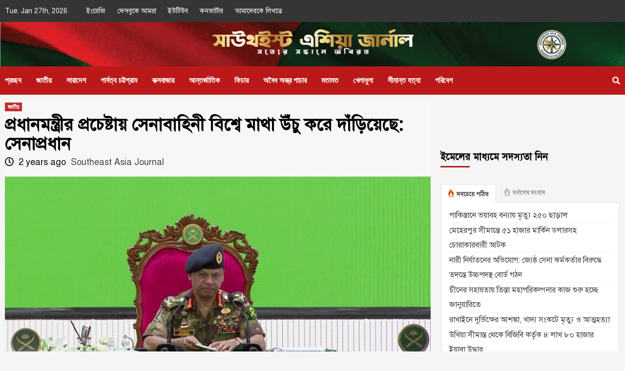

--- FILE ---
content_type: text/html; charset=UTF-8
request_url: https://southeast-asiajournal.com/archives/54208
body_size: 22880
content:
<!doctype html>
<html lang="en-US" prefix="og: https://ogp.me/ns#">
<head>
	 <!-- Start Alexa Certify Javascript -->
<script type="text/javascript">
_atrk_opts = { atrk_acct:"EXMNp1IWh9106C", domain:"southeast-asiajournal.com",dynamic: true};
(function() { var as = document.createElement('script'); as.type = 'text/javascript'; as.async = true; as.src = "https://d31qbv1cthcecs.cloudfront.net/atrk.js"; var s = document.getElementsByTagName('script')[0];s.parentNode.insertBefore(as, s); })();
</script>
<noscript><img src="https://d5nxst8fruw4z.cloudfront.net/atrk.gif?account=EXMNp1IWh9106C" style="display:none" height="1" width="1" alt="" /></noscript>
<!-- End Alexa Certify Javascript -->  
	<meta name="google-site-verification" content="CIK-Y_QY6l4KHhHkVL0MrNhWgpDqZLmuz-dUKh834eU" />
	
	<script async src="https://pagead2.googlesyndication.com/pagead/js/adsbygoogle.js?client=ca-pub-4041073059046186"
     crossorigin="anonymous"></script>
	
	
	<script async src="https://pagead2.googlesyndication.com/pagead/js/adsbygoogle.js?client=ca-pub-8096689060641448"
     crossorigin="anonymous"></script>
	<script async src="https://pagead2.googlesyndication.com/pagead/js/adsbygoogle.js?client=ca-pub-8096689060641448"
     crossorigin="anonymous"></script>
	<script async src="https://pagead2.googlesyndication.com/pagead/js/adsbygoogle.js?client=ca-pub-8096689060641448"
     crossorigin="anonymous"></script>
    <meta charset="UTF-8">
    <meta name="viewport" content="width=device-width, initial-scale=1">
    <link rel="profile" href="http://gmpg.org/xfn/11">

    		    <!-- PVC Template -->
    <script type="text/template" id="pvc-stats-view-template">
    <i class="pvc-stats-icon medium" aria-hidden="true"><svg xmlns="http://www.w3.org/2000/svg" version="1.0" viewBox="0 0 502 315" preserveAspectRatio="xMidYMid meet"><g transform="translate(0,332) scale(0.1,-0.1)" fill="" stroke="none"><path d="M2394 3279 l-29 -30 -3 -207 c-2 -182 0 -211 15 -242 39 -76 157 -76 196 0 15 31 17 60 15 243 l-3 209 -33 29 c-26 23 -41 29 -80 29 -41 0 -53 -5 -78 -31z"/><path d="M3085 3251 c-45 -19 -58 -50 -96 -229 -47 -217 -49 -260 -13 -295 52 -53 146 -42 177 20 16 31 87 366 87 410 0 70 -86 122 -155 94z"/><path d="M1751 3234 c-13 -9 -29 -31 -37 -50 -12 -29 -10 -49 21 -204 19 -94 39 -189 45 -210 14 -50 54 -80 110 -80 34 0 48 6 76 34 21 21 34 44 34 59 0 14 -18 113 -40 219 -37 178 -43 195 -70 221 -36 32 -101 37 -139 11z"/><path d="M1163 3073 c-36 -7 -73 -59 -73 -102 0 -56 133 -378 171 -413 34 -32 83 -37 129 -13 70 36 67 87 -16 290 -86 209 -89 214 -129 231 -35 14 -42 15 -82 7z"/><path d="M3689 3066 c-15 -9 -33 -30 -42 -48 -48 -103 -147 -355 -147 -375 0 -98 131 -148 192 -74 13 15 57 108 97 206 80 196 84 226 37 273 -30 30 -99 39 -137 18z"/><path d="M583 2784 c-38 -19 -67 -74 -58 -113 9 -42 211 -354 242 -373 16 -10 45 -18 66 -18 51 0 107 52 107 100 0 39 -1 41 -124 234 -80 126 -108 162 -133 173 -41 17 -61 16 -100 -3z"/><path d="M4250 2784 c-14 -9 -74 -91 -133 -183 -95 -150 -107 -173 -107 -213 0 -55 33 -94 87 -104 67 -13 90 8 211 198 130 202 137 225 78 284 -27 27 -42 34 -72 34 -22 0 -50 -8 -64 -16z"/><path d="M2275 2693 c-553 -48 -1095 -270 -1585 -649 -135 -104 -459 -423 -483 -476 -23 -49 -22 -139 2 -186 73 -142 361 -457 571 -626 285 -228 642 -407 990 -497 242 -63 336 -73 660 -74 310 0 370 5 595 52 535 111 1045 392 1455 803 122 121 250 273 275 326 19 41 19 137 0 174 -41 79 -309 363 -465 492 -447 370 -946 591 -1479 653 -113 14 -422 18 -536 8z m395 -428 c171 -34 330 -124 456 -258 112 -119 167 -219 211 -378 27 -96 24 -300 -5 -401 -72 -255 -236 -447 -474 -557 -132 -62 -201 -76 -368 -76 -167 0 -236 14 -368 76 -213 98 -373 271 -451 485 -162 444 86 934 547 1084 153 49 292 57 452 25z m909 -232 c222 -123 408 -262 593 -441 76 -74 138 -139 138 -144 0 -16 -233 -242 -330 -319 -155 -123 -309 -223 -461 -299 l-81 -41 32 46 c18 26 49 83 70 128 143 306 141 649 -6 957 -25 52 -61 116 -79 142 l-34 47 45 -20 c26 -10 76 -36 113 -56z m-2057 25 c-40 -58 -105 -190 -130 -263 -110 -324 -59 -707 132 -981 25 -35 42 -64 37 -64 -19 0 -241 119 -326 174 -188 122 -406 314 -532 468 l-58 71 108 103 c185 178 428 349 672 473 66 33 121 60 123 61 2 0 -10 -19 -26 -42z"/><path d="M2375 1950 c-198 -44 -350 -190 -395 -379 -18 -76 -8 -221 19 -290 114 -284 457 -406 731 -260 98 52 188 154 231 260 27 69 37 214 19 290 -38 163 -166 304 -326 360 -67 23 -215 33 -279 19z"/></g></svg></i>
	 <%= total_view %> total views	<% if ( today_view > 0 ) { %>
		<span class="views_today">,  <%= today_view %> views today</span>
	<% } %>
	</span>
	</script>
		    
<!-- Search Engine Optimization by Rank Math - https://rankmath.com/ -->
<title>প্রধানমন্ত্রীর প্রচেষ্টায় সেনাবাহিনী বিশ্বে মাথা উঁচু করে দাঁড়িয়েছে: সেনাপ্রধান</title>
<meta name="description" content="সেনাপ্রধান জেনারেল এস এম শফিউদ্দিন আহমেদ ঢাকা সেনানিবাসে কর্মরত সামরিক কর্মকর্তা, জেসিও ও অন্যান্য পদবির সেনা সদস্যদের উদ্দেশ্যে"/>
<meta name="robots" content="follow, index, max-snippet:-1, max-video-preview:-1, max-image-preview:large"/>
<link rel="canonical" href="https://southeast-asiajournal.com/archives/54208" />
<meta property="og:locale" content="en_US" />
<meta property="og:type" content="article" />
<meta property="og:title" content="প্রধানমন্ত্রীর প্রচেষ্টায় সেনাবাহিনী বিশ্বে মাথা উঁচু করে দাঁড়িয়েছে: সেনাপ্রধান" />
<meta property="og:description" content="সেনাপ্রধান জেনারেল এস এম শফিউদ্দিন আহমেদ ঢাকা সেনানিবাসে কর্মরত সামরিক কর্মকর্তা, জেসিও ও অন্যান্য পদবির সেনা সদস্যদের উদ্দেশ্যে" />
<meta property="og:url" content="https://southeast-asiajournal.com/archives/54208" />
<meta property="og:site_name" content="Southeast Asia Journal" />
<meta property="article:publisher" content="https://web.facebook.com/southeastasiajournal/" />
<meta property="article:section" content="জাতীয়" />
<meta property="og:image" content="https://southeast-asiajournal.com/wp-content/uploads/2024/06/WhatsApp-Image-2024-06-22-at-7.13.00-PM.jpeg" />
<meta property="og:image:secure_url" content="https://southeast-asiajournal.com/wp-content/uploads/2024/06/WhatsApp-Image-2024-06-22-at-7.13.00-PM.jpeg" />
<meta property="og:image:width" content="849" />
<meta property="og:image:height" content="450" />
<meta property="og:image:alt" content="প্রধানমন্ত্রীর প্রচেষ্টায় সেনাবাহিনী বিশ্বে মাথা উঁচু করে দাঁড়িয়েছে: সেনাপ্রধান" />
<meta property="og:image:type" content="image/jpeg" />
<meta property="article:published_time" content="2024-06-22T21:19:57+06:00" />
<meta name="twitter:card" content="summary_large_image" />
<meta name="twitter:title" content="প্রধানমন্ত্রীর প্রচেষ্টায় সেনাবাহিনী বিশ্বে মাথা উঁচু করে দাঁড়িয়েছে: সেনাপ্রধান" />
<meta name="twitter:description" content="সেনাপ্রধান জেনারেল এস এম শফিউদ্দিন আহমেদ ঢাকা সেনানিবাসে কর্মরত সামরিক কর্মকর্তা, জেসিও ও অন্যান্য পদবির সেনা সদস্যদের উদ্দেশ্যে" />
<meta name="twitter:image" content="https://southeast-asiajournal.com/wp-content/uploads/2024/06/WhatsApp-Image-2024-06-22-at-7.13.00-PM.jpeg" />
<meta name="twitter:label1" content="Written by" />
<meta name="twitter:data1" content="Southeast Asia Journal" />
<meta name="twitter:label2" content="Time to read" />
<meta name="twitter:data2" content="1 minute" />
<script type="application/ld+json" class="rank-math-schema">{"@context":"https://schema.org","@graph":[{"@type":"Place","@id":"https://southeast-asiajournal.com/#place","address":{"@type":"PostalAddress","streetAddress":"Road 12","addressLocality":"Banani","addressRegion":"Dhaka","postalCode":"1206","addressCountry":"Bangladesh"}},{"@type":["NewsMediaOrganization","Organization"],"@id":"https://southeast-asiajournal.com/#organization","name":"Southeast Asia Journal","url":"https://southeast-asiajournal.com","sameAs":["https://web.facebook.com/southeastasiajournal/"],"address":{"@type":"PostalAddress","streetAddress":"Road 12","addressLocality":"Banani","addressRegion":"Dhaka","postalCode":"1206","addressCountry":"Bangladesh"},"logo":{"@type":"ImageObject","@id":"https://southeast-asiajournal.com/#logo","url":"https://southeast-asiajournal.com/wp-content/uploads/2024/01/285028813_484733940116779_1733913481054112510_n.jpg","contentUrl":"https://southeast-asiajournal.com/wp-content/uploads/2024/01/285028813_484733940116779_1733913481054112510_n.jpg","caption":"Southeast Asia Journal","inLanguage":"en-US","width":"449","height":"449"},"location":{"@id":"https://southeast-asiajournal.com/#place"}},{"@type":"WebSite","@id":"https://southeast-asiajournal.com/#website","url":"https://southeast-asiajournal.com","name":"Southeast Asia Journal","alternateName":"Southeastasiajournal","publisher":{"@id":"https://southeast-asiajournal.com/#organization"},"inLanguage":"en-US"},{"@type":"ImageObject","@id":"https://southeast-asiajournal.com/wp-content/uploads/2024/06/WhatsApp-Image-2024-06-22-at-7.13.00-PM.jpeg","url":"https://southeast-asiajournal.com/wp-content/uploads/2024/06/WhatsApp-Image-2024-06-22-at-7.13.00-PM.jpeg","width":"849","height":"450","caption":"\u09aa\u09cd\u09b0\u09a7\u09be\u09a8\u09ae\u09a8\u09cd\u09a4\u09cd\u09b0\u09c0\u09b0 \u09aa\u09cd\u09b0\u099a\u09c7\u09b7\u09cd\u099f\u09be\u09df \u09b8\u09c7\u09a8\u09be\u09ac\u09be\u09b9\u09bf\u09a8\u09c0 \u09ac\u09bf\u09b6\u09cd\u09ac\u09c7 \u09ae\u09be\u09a5\u09be \u0989\u0981\u099a\u09c1 \u0995\u09b0\u09c7 \u09a6\u09be\u0981\u09dc\u09bf\u09df\u09c7\u099b\u09c7: \u09b8\u09c7\u09a8\u09be\u09aa\u09cd\u09b0\u09a7\u09be\u09a8","inLanguage":"en-US"},{"@type":"BreadcrumbList","@id":"https://southeast-asiajournal.com/archives/54208#breadcrumb","itemListElement":[{"@type":"ListItem","position":"1","item":{"@id":"https://southeast-asiajournal.com","name":"Home"}},{"@type":"ListItem","position":"2","item":{"@id":"https://southeast-asiajournal.com/archives/54208","name":"\u09aa\u09cd\u09b0\u09a7\u09be\u09a8\u09ae\u09a8\u09cd\u09a4\u09cd\u09b0\u09c0\u09b0 \u09aa\u09cd\u09b0\u099a\u09c7\u09b7\u09cd\u099f\u09be\u09df \u09b8\u09c7\u09a8\u09be\u09ac\u09be\u09b9\u09bf\u09a8\u09c0 \u09ac\u09bf\u09b6\u09cd\u09ac\u09c7 \u09ae\u09be\u09a5\u09be \u0989\u0981\u099a\u09c1 \u0995\u09b0\u09c7 \u09a6\u09be\u0981\u09dc\u09bf\u09df\u09c7\u099b\u09c7: \u09b8\u09c7\u09a8\u09be\u09aa\u09cd\u09b0\u09a7\u09be\u09a8"}}]},{"@type":"WebPage","@id":"https://southeast-asiajournal.com/archives/54208#webpage","url":"https://southeast-asiajournal.com/archives/54208","name":"\u09aa\u09cd\u09b0\u09a7\u09be\u09a8\u09ae\u09a8\u09cd\u09a4\u09cd\u09b0\u09c0\u09b0 \u09aa\u09cd\u09b0\u099a\u09c7\u09b7\u09cd\u099f\u09be\u09df \u09b8\u09c7\u09a8\u09be\u09ac\u09be\u09b9\u09bf\u09a8\u09c0 \u09ac\u09bf\u09b6\u09cd\u09ac\u09c7 \u09ae\u09be\u09a5\u09be \u0989\u0981\u099a\u09c1 \u0995\u09b0\u09c7 \u09a6\u09be\u0981\u09dc\u09bf\u09df\u09c7\u099b\u09c7: \u09b8\u09c7\u09a8\u09be\u09aa\u09cd\u09b0\u09a7\u09be\u09a8","datePublished":"2024-06-22T21:19:57+06:00","dateModified":"2024-06-22T21:19:57+06:00","isPartOf":{"@id":"https://southeast-asiajournal.com/#website"},"primaryImageOfPage":{"@id":"https://southeast-asiajournal.com/wp-content/uploads/2024/06/WhatsApp-Image-2024-06-22-at-7.13.00-PM.jpeg"},"inLanguage":"en-US","breadcrumb":{"@id":"https://southeast-asiajournal.com/archives/54208#breadcrumb"}},{"@type":"Person","@id":"https://southeast-asiajournal.com/author/admin","name":"Southeast Asia Journal","url":"https://southeast-asiajournal.com/author/admin","image":{"@type":"ImageObject","@id":"https://southeast-asiajournal.com/wp-content/uploads/2025/12/cropped-591887709_1453899230075205_8434680860620542416_n-150x150.jpg","url":"https://southeast-asiajournal.com/wp-content/uploads/2025/12/cropped-591887709_1453899230075205_8434680860620542416_n-150x150.jpg","caption":"Southeast Asia Journal","inLanguage":"en-US"},"sameAs":["https://southeast-asiajournal.com"],"worksFor":{"@id":"https://southeast-asiajournal.com/#organization"}},{"@type":"Article","headline":"\u09aa\u09cd\u09b0\u09a7\u09be\u09a8\u09ae\u09a8\u09cd\u09a4\u09cd\u09b0\u09c0\u09b0 \u09aa\u09cd\u09b0\u099a\u09c7\u09b7\u09cd\u099f\u09be\u09df \u09b8\u09c7\u09a8\u09be\u09ac\u09be\u09b9\u09bf\u09a8\u09c0 \u09ac\u09bf\u09b6\u09cd\u09ac\u09c7 \u09ae\u09be\u09a5\u09be \u0989\u0981\u099a\u09c1 \u0995\u09b0\u09c7 \u09a6\u09be\u0981\u09dc\u09bf\u09df\u09c7\u099b\u09c7: \u09b8\u09c7\u09a8\u09be\u09aa\u09cd\u09b0\u09a7\u09be\u09a8","keywords":"\u09b8\u09c7\u09a8\u09be","datePublished":"2024-06-22T21:19:57+06:00","dateModified":"2024-06-22T21:19:57+06:00","author":{"@id":"https://southeast-asiajournal.com/author/admin","name":"Southeast Asia Journal"},"publisher":{"@id":"https://southeast-asiajournal.com/#organization"},"description":"\u09b8\u09c7\u09a8\u09be\u09aa\u09cd\u09b0\u09a7\u09be\u09a8 \u099c\u09c7\u09a8\u09be\u09b0\u09c7\u09b2 \u098f\u09b8 \u098f\u09ae \u09b6\u09ab\u09bf\u0989\u09a6\u09cd\u09a6\u09bf\u09a8 \u0986\u09b9\u09ae\u09c7\u09a6 \u09a2\u09be\u0995\u09be \u09b8\u09c7\u09a8\u09be\u09a8\u09bf\u09ac\u09be\u09b8\u09c7 \u0995\u09b0\u09cd\u09ae\u09b0\u09a4 \u09b8\u09be\u09ae\u09b0\u09bf\u0995 \u0995\u09b0\u09cd\u09ae\u0995\u09b0\u09cd\u09a4\u09be, \u099c\u09c7\u09b8\u09bf\u0993 \u0993 \u0985\u09a8\u09cd\u09af\u09be\u09a8\u09cd\u09af \u09aa\u09a6\u09ac\u09bf\u09b0 \u09b8\u09c7\u09a8\u09be \u09b8\u09a6\u09b8\u09cd\u09af\u09a6\u09c7\u09b0 \u0989\u09a6\u09cd\u09a6\u09c7\u09b6\u09cd\u09af\u09c7","name":"\u09aa\u09cd\u09b0\u09a7\u09be\u09a8\u09ae\u09a8\u09cd\u09a4\u09cd\u09b0\u09c0\u09b0 \u09aa\u09cd\u09b0\u099a\u09c7\u09b7\u09cd\u099f\u09be\u09df \u09b8\u09c7\u09a8\u09be\u09ac\u09be\u09b9\u09bf\u09a8\u09c0 \u09ac\u09bf\u09b6\u09cd\u09ac\u09c7 \u09ae\u09be\u09a5\u09be \u0989\u0981\u099a\u09c1 \u0995\u09b0\u09c7 \u09a6\u09be\u0981\u09dc\u09bf\u09df\u09c7\u099b\u09c7: \u09b8\u09c7\u09a8\u09be\u09aa\u09cd\u09b0\u09a7\u09be\u09a8","@id":"https://southeast-asiajournal.com/archives/54208#richSnippet","isPartOf":{"@id":"https://southeast-asiajournal.com/archives/54208#webpage"},"image":{"@id":"https://southeast-asiajournal.com/wp-content/uploads/2024/06/WhatsApp-Image-2024-06-22-at-7.13.00-PM.jpeg"},"inLanguage":"en-US","mainEntityOfPage":{"@id":"https://southeast-asiajournal.com/archives/54208#webpage"}}]}</script>
<!-- /Rank Math WordPress SEO plugin -->

<link rel='dns-prefetch' href='//static.addtoany.com' />
<link rel='dns-prefetch' href='//fonts.googleapis.com' />
<link rel='dns-prefetch' href='//www.googletagmanager.com' />
<link rel="alternate" type="application/rss+xml" title="Southeast Asia Journal &raquo; Feed" href="https://southeast-asiajournal.com/feed" />
<link rel="alternate" type="application/rss+xml" title="Southeast Asia Journal &raquo; Comments Feed" href="https://southeast-asiajournal.com/comments/feed" />
<link rel="alternate" title="oEmbed (JSON)" type="application/json+oembed" href="https://southeast-asiajournal.com/wp-json/oembed/1.0/embed?url=https%3A%2F%2Fsoutheast-asiajournal.com%2Farchives%2F54208" />
<link rel="alternate" title="oEmbed (XML)" type="text/xml+oembed" href="https://southeast-asiajournal.com/wp-json/oembed/1.0/embed?url=https%3A%2F%2Fsoutheast-asiajournal.com%2Farchives%2F54208&#038;format=xml" />
<style id='wp-img-auto-sizes-contain-inline-css' type='text/css'>
img:is([sizes=auto i],[sizes^="auto," i]){contain-intrinsic-size:3000px 1500px}
/*# sourceURL=wp-img-auto-sizes-contain-inline-css */
</style>

<link rel='stylesheet' id='wpauthor-blocks-fontawesome-front-css' href='https://southeast-asiajournal.com/wp-content/plugins/wp-post-author/assets/fontawesome/css/all.css?ver=3.6.4' type='text/css' media='all' />
<link rel='stylesheet' id='wpauthor-frontend-block-style-css-css' href='https://southeast-asiajournal.com/wp-content/plugins/wp-post-author/assets/dist/blocks.style.build.css?ver=3.6.4' type='text/css' media='all' />
<style id='wp-emoji-styles-inline-css' type='text/css'>

	img.wp-smiley, img.emoji {
		display: inline !important;
		border: none !important;
		box-shadow: none !important;
		height: 1em !important;
		width: 1em !important;
		margin: 0 0.07em !important;
		vertical-align: -0.1em !important;
		background: none !important;
		padding: 0 !important;
	}
/*# sourceURL=wp-emoji-styles-inline-css */
</style>
<link rel='stylesheet' id='bangla-fonts-css-css' href='https://southeast-asiajournal.com/wp-content/plugins/bangla-fonts-collection/assets/bangla-fonts.css?ver=1.0' type='text/css' media='all' />
<link rel='stylesheet' id='bangla-fonts-custom-css-css' href='https://southeast-asiajournal.com/wp-content/plugins/bangla-fonts-collection/assets/bangla-fonts-custom.css?ver=1.0' type='text/css' media='all' />
<link rel='stylesheet' id='a3-pvc-style-css' href='https://southeast-asiajournal.com/wp-content/plugins/page-views-count/assets/css/style.min.css?ver=2.8.7' type='text/css' media='all' />
<link rel='stylesheet' id='tplp_style-css' href='https://southeast-asiajournal.com/wp-content/plugins/tabs-widget-popular-posts-and-latest-posts/inc/style.css?ver=6.9' type='text/css' media='all' />
<link rel='stylesheet' id='mc4wp-form-themes-css' href='https://southeast-asiajournal.com/wp-content/plugins/mailchimp-for-wp/assets/css/form-themes.css?ver=4.10.8' type='text/css' media='all' />
<link rel='stylesheet' id='ez-toc-css' href='https://southeast-asiajournal.com/wp-content/plugins/easy-table-of-contents/assets/css/screen.min.css?ver=2.0.76' type='text/css' media='all' />
<style id='ez-toc-inline-css' type='text/css'>
div#ez-toc-container .ez-toc-title {font-size: 120%;}div#ez-toc-container .ez-toc-title {font-weight: 500;}div#ez-toc-container ul li , div#ez-toc-container ul li a {font-size: 95%;}div#ez-toc-container ul li , div#ez-toc-container ul li a {font-weight: 500;}div#ez-toc-container nav ul ul li {font-size: 90%;}
.ez-toc-container-direction {direction: ltr;}.ez-toc-counter ul{counter-reset: item ;}.ez-toc-counter nav ul li a::before {content: counters(item, '.', decimal) '. ';display: inline-block;counter-increment: item;flex-grow: 0;flex-shrink: 0;margin-right: .2em; float: left; }.ez-toc-widget-direction {direction: ltr;}.ez-toc-widget-container ul{counter-reset: item ;}.ez-toc-widget-container nav ul li a::before {content: counters(item, '.', decimal) '. ';display: inline-block;counter-increment: item;flex-grow: 0;flex-shrink: 0;margin-right: .2em; float: left; }
/*# sourceURL=ez-toc-inline-css */
</style>
<link rel='stylesheet' id='font-awesome-v5-css' href='https://southeast-asiajournal.com/wp-content/themes/thedailysoutheastbd-news/assets/font-awesome-v5/css/fontawesome-all.min.css?ver=6.9' type='text/css' media='all' />
<link rel='stylesheet' id='bootstrap-css' href='https://southeast-asiajournal.com/wp-content/themes/thedailysoutheastbd-news/assets/bootstrap/css/bootstrap.min.css?ver=6.9' type='text/css' media='all' />
<link rel='stylesheet' id='slick-css' href='https://southeast-asiajournal.com/wp-content/themes/thedailysoutheastbd-news/assets/slick/css/slick.min.css?ver=6.9' type='text/css' media='all' />
<link rel='stylesheet' id='covernews-google-fonts-css' href='https://fonts.googleapis.com/css?family=Source%20Sans%20Pro:400,400i,700,700i|Lato:400,300,400italic,900,700&#038;subset=latin,latin-ext' type='text/css' media='all' />
<link rel='stylesheet' id='covernews-style-css' href='https://southeast-asiajournal.com/wp-content/themes/thedailysoutheastbd-news/style.css?ver=6.9' type='text/css' media='all' />
<link rel='stylesheet' id='awpa-wp-post-author-styles-css' href='https://southeast-asiajournal.com/wp-content/plugins/wp-post-author/assets/css/awpa-frontend-style.css?ver=3.6.4' type='text/css' media='all' />
<style id='awpa-wp-post-author-styles-inline-css' type='text/css'>

                .wp_post_author_widget .wp-post-author-meta .awpa-display-name > a:hover,
                body .wp-post-author-wrap .awpa-display-name > a:hover {
                    color: #b81e1e;
                }
                .wp-post-author-meta .wp-post-author-meta-more-posts a.awpa-more-posts:hover, 
                .awpa-review-field .right-star .awpa-rating-button:not(:disabled):hover {
                    color: #b81e1e;
                    border-color: #b81e1e;
                }
            
/*# sourceURL=awpa-wp-post-author-styles-inline-css */
</style>
<link rel='stylesheet' id='a3pvc-css' href='//southeast-asiajournal.com/wp-content/uploads/sass/pvc.min.css?ver=1695019917' type='text/css' media='all' />
<link rel='stylesheet' id='addtoany-css' href='https://southeast-asiajournal.com/wp-content/plugins/add-to-any/addtoany.min.css?ver=1.16' type='text/css' media='all' />
<script type="text/javascript" id="addtoany-core-js-before">
/* <![CDATA[ */
window.a2a_config=window.a2a_config||{};a2a_config.callbacks=[];a2a_config.overlays=[];a2a_config.templates={};

//# sourceURL=addtoany-core-js-before
/* ]]> */
</script>
<script type="text/javascript" defer src="https://static.addtoany.com/menu/page.js" id="addtoany-core-js"></script>
<script type="text/javascript" src="https://southeast-asiajournal.com/wp-includes/js/jquery/jquery.min.js?ver=3.7.1" id="jquery-core-js"></script>
<script type="text/javascript" src="https://southeast-asiajournal.com/wp-includes/js/jquery/jquery-migrate.min.js?ver=3.4.1" id="jquery-migrate-js"></script>
<script type="text/javascript" defer src="https://southeast-asiajournal.com/wp-content/plugins/add-to-any/addtoany.min.js?ver=1.1" id="addtoany-jquery-js"></script>
<script type="text/javascript" src="https://southeast-asiajournal.com/wp-includes/js/underscore.min.js?ver=1.13.7" id="underscore-js"></script>
<script type="text/javascript" src="https://southeast-asiajournal.com/wp-includes/js/backbone.min.js?ver=1.6.0" id="backbone-js"></script>
<script type="text/javascript" id="a3-pvc-backbone-js-extra">
/* <![CDATA[ */
var pvc_vars = {"rest_api_url":"https://southeast-asiajournal.com/wp-json/pvc/v1","ajax_url":"https://southeast-asiajournal.com/wp-admin/admin-ajax.php","security":"30471ed5c0","ajax_load_type":"admin_ajax"};
//# sourceURL=a3-pvc-backbone-js-extra
/* ]]> */
</script>
<script type="text/javascript" src="https://southeast-asiajournal.com/wp-content/plugins/page-views-count/assets/js/pvc.backbone.min.js?ver=2.8.7" id="a3-pvc-backbone-js"></script>
<script type="text/javascript" src="https://southeast-asiajournal.com/wp-content/plugins/wp-post-author/assets/js/awpa-frontend-scripts.js?ver=3.6.4" id="awpa-custom-bg-scripts-js"></script>
<link rel="https://api.w.org/" href="https://southeast-asiajournal.com/wp-json/" /><link rel="alternate" title="JSON" type="application/json" href="https://southeast-asiajournal.com/wp-json/wp/v2/posts/54208" /><link rel="EditURI" type="application/rsd+xml" title="RSD" href="https://southeast-asiajournal.com/xmlrpc.php?rsd" />
<meta name="generator" content="WordPress 6.9" />
<link rel='shortlink' href='https://southeast-asiajournal.com/?p=54208' />
<link href="https://southeast-asiajournal.com/wp-content/plugins/bangla-web-fonts/solaiman-lipi/font.css" rel="stylesheet">		<style>
			body, article, h1, h2, h3, h4, h5, h6, textarea, input, select, .topbar, .main-menu, .breadcrumb, .copyrights-area, form span.required {
				font-family: 'SolaimanLipi', Arial, sans-serif !important;
			}
		</style>
	<meta name="generator" content="Site Kit by Google 1.164.0" />        <style type="text/css">
                        body .masthead-banner.data-bg:before {
                background: rgba(0,0,0,0);
            }
                        .site-title,
            .site-description {
                position: absolute;
                clip: rect(1px, 1px, 1px, 1px);
            }

            

        </style>
        <link rel="icon" href="https://southeast-asiajournal.com/wp-content/uploads/2025/12/cropped-591887709_1453899230075205_8434680860620542416_n-32x32.jpg" sizes="32x32" />
<link rel="icon" href="https://southeast-asiajournal.com/wp-content/uploads/2025/12/cropped-591887709_1453899230075205_8434680860620542416_n-192x192.jpg" sizes="192x192" />
<link rel="apple-touch-icon" href="https://southeast-asiajournal.com/wp-content/uploads/2025/12/cropped-591887709_1453899230075205_8434680860620542416_n-180x180.jpg" />
<meta name="msapplication-TileImage" content="https://southeast-asiajournal.com/wp-content/uploads/2025/12/cropped-591887709_1453899230075205_8434680860620542416_n-270x270.jpg" />
    <script type="text/JavaScript">
//courtesy of BoogieJack.com
function killCopy(e){
return false
}
function reEnable(){
return true
}
document.onselectstart=new Function ("return false")
if (window.sidebar){
document.onmousedown=killCopy
document.onclick=reEnable
}
</script>
<style id='wp-block-paragraph-inline-css' type='text/css'>
.is-small-text{font-size:.875em}.is-regular-text{font-size:1em}.is-large-text{font-size:2.25em}.is-larger-text{font-size:3em}.has-drop-cap:not(:focus):first-letter{float:left;font-size:8.4em;font-style:normal;font-weight:100;line-height:.68;margin:.05em .1em 0 0;text-transform:uppercase}body.rtl .has-drop-cap:not(:focus):first-letter{float:none;margin-left:.1em}p.has-drop-cap.has-background{overflow:hidden}:root :where(p.has-background){padding:1.25em 2.375em}:where(p.has-text-color:not(.has-link-color)) a{color:inherit}p.has-text-align-left[style*="writing-mode:vertical-lr"],p.has-text-align-right[style*="writing-mode:vertical-rl"]{rotate:180deg}
/*# sourceURL=https://southeast-asiajournal.com/wp-includes/blocks/paragraph/style.min.css */
</style>
<style id='global-styles-inline-css' type='text/css'>
:root{--wp--preset--aspect-ratio--square: 1;--wp--preset--aspect-ratio--4-3: 4/3;--wp--preset--aspect-ratio--3-4: 3/4;--wp--preset--aspect-ratio--3-2: 3/2;--wp--preset--aspect-ratio--2-3: 2/3;--wp--preset--aspect-ratio--16-9: 16/9;--wp--preset--aspect-ratio--9-16: 9/16;--wp--preset--color--black: #000000;--wp--preset--color--cyan-bluish-gray: #abb8c3;--wp--preset--color--white: #ffffff;--wp--preset--color--pale-pink: #f78da7;--wp--preset--color--vivid-red: #cf2e2e;--wp--preset--color--luminous-vivid-orange: #ff6900;--wp--preset--color--luminous-vivid-amber: #fcb900;--wp--preset--color--light-green-cyan: #7bdcb5;--wp--preset--color--vivid-green-cyan: #00d084;--wp--preset--color--pale-cyan-blue: #8ed1fc;--wp--preset--color--vivid-cyan-blue: #0693e3;--wp--preset--color--vivid-purple: #9b51e0;--wp--preset--gradient--vivid-cyan-blue-to-vivid-purple: linear-gradient(135deg,rgb(6,147,227) 0%,rgb(155,81,224) 100%);--wp--preset--gradient--light-green-cyan-to-vivid-green-cyan: linear-gradient(135deg,rgb(122,220,180) 0%,rgb(0,208,130) 100%);--wp--preset--gradient--luminous-vivid-amber-to-luminous-vivid-orange: linear-gradient(135deg,rgb(252,185,0) 0%,rgb(255,105,0) 100%);--wp--preset--gradient--luminous-vivid-orange-to-vivid-red: linear-gradient(135deg,rgb(255,105,0) 0%,rgb(207,46,46) 100%);--wp--preset--gradient--very-light-gray-to-cyan-bluish-gray: linear-gradient(135deg,rgb(238,238,238) 0%,rgb(169,184,195) 100%);--wp--preset--gradient--cool-to-warm-spectrum: linear-gradient(135deg,rgb(74,234,220) 0%,rgb(151,120,209) 20%,rgb(207,42,186) 40%,rgb(238,44,130) 60%,rgb(251,105,98) 80%,rgb(254,248,76) 100%);--wp--preset--gradient--blush-light-purple: linear-gradient(135deg,rgb(255,206,236) 0%,rgb(152,150,240) 100%);--wp--preset--gradient--blush-bordeaux: linear-gradient(135deg,rgb(254,205,165) 0%,rgb(254,45,45) 50%,rgb(107,0,62) 100%);--wp--preset--gradient--luminous-dusk: linear-gradient(135deg,rgb(255,203,112) 0%,rgb(199,81,192) 50%,rgb(65,88,208) 100%);--wp--preset--gradient--pale-ocean: linear-gradient(135deg,rgb(255,245,203) 0%,rgb(182,227,212) 50%,rgb(51,167,181) 100%);--wp--preset--gradient--electric-grass: linear-gradient(135deg,rgb(202,248,128) 0%,rgb(113,206,126) 100%);--wp--preset--gradient--midnight: linear-gradient(135deg,rgb(2,3,129) 0%,rgb(40,116,252) 100%);--wp--preset--font-size--small: 13px;--wp--preset--font-size--medium: 20px;--wp--preset--font-size--large: 36px;--wp--preset--font-size--x-large: 42px;--wp--preset--spacing--20: 0.44rem;--wp--preset--spacing--30: 0.67rem;--wp--preset--spacing--40: 1rem;--wp--preset--spacing--50: 1.5rem;--wp--preset--spacing--60: 2.25rem;--wp--preset--spacing--70: 3.38rem;--wp--preset--spacing--80: 5.06rem;--wp--preset--shadow--natural: 6px 6px 9px rgba(0, 0, 0, 0.2);--wp--preset--shadow--deep: 12px 12px 50px rgba(0, 0, 0, 0.4);--wp--preset--shadow--sharp: 6px 6px 0px rgba(0, 0, 0, 0.2);--wp--preset--shadow--outlined: 6px 6px 0px -3px rgb(255, 255, 255), 6px 6px rgb(0, 0, 0);--wp--preset--shadow--crisp: 6px 6px 0px rgb(0, 0, 0);}:where(.is-layout-flex){gap: 0.5em;}:where(.is-layout-grid){gap: 0.5em;}body .is-layout-flex{display: flex;}.is-layout-flex{flex-wrap: wrap;align-items: center;}.is-layout-flex > :is(*, div){margin: 0;}body .is-layout-grid{display: grid;}.is-layout-grid > :is(*, div){margin: 0;}:where(.wp-block-columns.is-layout-flex){gap: 2em;}:where(.wp-block-columns.is-layout-grid){gap: 2em;}:where(.wp-block-post-template.is-layout-flex){gap: 1.25em;}:where(.wp-block-post-template.is-layout-grid){gap: 1.25em;}.has-black-color{color: var(--wp--preset--color--black) !important;}.has-cyan-bluish-gray-color{color: var(--wp--preset--color--cyan-bluish-gray) !important;}.has-white-color{color: var(--wp--preset--color--white) !important;}.has-pale-pink-color{color: var(--wp--preset--color--pale-pink) !important;}.has-vivid-red-color{color: var(--wp--preset--color--vivid-red) !important;}.has-luminous-vivid-orange-color{color: var(--wp--preset--color--luminous-vivid-orange) !important;}.has-luminous-vivid-amber-color{color: var(--wp--preset--color--luminous-vivid-amber) !important;}.has-light-green-cyan-color{color: var(--wp--preset--color--light-green-cyan) !important;}.has-vivid-green-cyan-color{color: var(--wp--preset--color--vivid-green-cyan) !important;}.has-pale-cyan-blue-color{color: var(--wp--preset--color--pale-cyan-blue) !important;}.has-vivid-cyan-blue-color{color: var(--wp--preset--color--vivid-cyan-blue) !important;}.has-vivid-purple-color{color: var(--wp--preset--color--vivid-purple) !important;}.has-black-background-color{background-color: var(--wp--preset--color--black) !important;}.has-cyan-bluish-gray-background-color{background-color: var(--wp--preset--color--cyan-bluish-gray) !important;}.has-white-background-color{background-color: var(--wp--preset--color--white) !important;}.has-pale-pink-background-color{background-color: var(--wp--preset--color--pale-pink) !important;}.has-vivid-red-background-color{background-color: var(--wp--preset--color--vivid-red) !important;}.has-luminous-vivid-orange-background-color{background-color: var(--wp--preset--color--luminous-vivid-orange) !important;}.has-luminous-vivid-amber-background-color{background-color: var(--wp--preset--color--luminous-vivid-amber) !important;}.has-light-green-cyan-background-color{background-color: var(--wp--preset--color--light-green-cyan) !important;}.has-vivid-green-cyan-background-color{background-color: var(--wp--preset--color--vivid-green-cyan) !important;}.has-pale-cyan-blue-background-color{background-color: var(--wp--preset--color--pale-cyan-blue) !important;}.has-vivid-cyan-blue-background-color{background-color: var(--wp--preset--color--vivid-cyan-blue) !important;}.has-vivid-purple-background-color{background-color: var(--wp--preset--color--vivid-purple) !important;}.has-black-border-color{border-color: var(--wp--preset--color--black) !important;}.has-cyan-bluish-gray-border-color{border-color: var(--wp--preset--color--cyan-bluish-gray) !important;}.has-white-border-color{border-color: var(--wp--preset--color--white) !important;}.has-pale-pink-border-color{border-color: var(--wp--preset--color--pale-pink) !important;}.has-vivid-red-border-color{border-color: var(--wp--preset--color--vivid-red) !important;}.has-luminous-vivid-orange-border-color{border-color: var(--wp--preset--color--luminous-vivid-orange) !important;}.has-luminous-vivid-amber-border-color{border-color: var(--wp--preset--color--luminous-vivid-amber) !important;}.has-light-green-cyan-border-color{border-color: var(--wp--preset--color--light-green-cyan) !important;}.has-vivid-green-cyan-border-color{border-color: var(--wp--preset--color--vivid-green-cyan) !important;}.has-pale-cyan-blue-border-color{border-color: var(--wp--preset--color--pale-cyan-blue) !important;}.has-vivid-cyan-blue-border-color{border-color: var(--wp--preset--color--vivid-cyan-blue) !important;}.has-vivid-purple-border-color{border-color: var(--wp--preset--color--vivid-purple) !important;}.has-vivid-cyan-blue-to-vivid-purple-gradient-background{background: var(--wp--preset--gradient--vivid-cyan-blue-to-vivid-purple) !important;}.has-light-green-cyan-to-vivid-green-cyan-gradient-background{background: var(--wp--preset--gradient--light-green-cyan-to-vivid-green-cyan) !important;}.has-luminous-vivid-amber-to-luminous-vivid-orange-gradient-background{background: var(--wp--preset--gradient--luminous-vivid-amber-to-luminous-vivid-orange) !important;}.has-luminous-vivid-orange-to-vivid-red-gradient-background{background: var(--wp--preset--gradient--luminous-vivid-orange-to-vivid-red) !important;}.has-very-light-gray-to-cyan-bluish-gray-gradient-background{background: var(--wp--preset--gradient--very-light-gray-to-cyan-bluish-gray) !important;}.has-cool-to-warm-spectrum-gradient-background{background: var(--wp--preset--gradient--cool-to-warm-spectrum) !important;}.has-blush-light-purple-gradient-background{background: var(--wp--preset--gradient--blush-light-purple) !important;}.has-blush-bordeaux-gradient-background{background: var(--wp--preset--gradient--blush-bordeaux) !important;}.has-luminous-dusk-gradient-background{background: var(--wp--preset--gradient--luminous-dusk) !important;}.has-pale-ocean-gradient-background{background: var(--wp--preset--gradient--pale-ocean) !important;}.has-electric-grass-gradient-background{background: var(--wp--preset--gradient--electric-grass) !important;}.has-midnight-gradient-background{background: var(--wp--preset--gradient--midnight) !important;}.has-small-font-size{font-size: var(--wp--preset--font-size--small) !important;}.has-medium-font-size{font-size: var(--wp--preset--font-size--medium) !important;}.has-large-font-size{font-size: var(--wp--preset--font-size--large) !important;}.has-x-large-font-size{font-size: var(--wp--preset--font-size--x-large) !important;}
/*# sourceURL=global-styles-inline-css */
</style>
</head> 
	<script async src="https://pagead2.googlesyndication.com/pagead/js/adsbygoogle.js?client=ca-pub-8096689060641448"
     crossorigin="anonymous"></script>
	<script async src="https://pagead2.googlesyndication.com/pagead/js/adsbygoogle.js?client=ca-pub-8096689060641448"
     crossorigin="anonymous"></script>
	<script async src="https://pagead2.googlesyndication.com/pagead/js/adsbygoogle.js?client=ca-pub-8096689060641448"
     crossorigin="anonymous"></script>

<body class="wp-singular post-template-default single single-post postid-54208 single-format-standard wp-theme-thedailysoutheastbd-news default-content-layout align-content-left">


<div id="page" class="site">
    <a class="skip-link screen-reader-text" href="#content">Skip to content</a>

    <div class="top-masthead">

        <div class="container">
            <div class="row">
                                    <div class="col-xs-12 col-sm-12 col-md-8 device-center">
                                                    <span class="topbar-date">
                                        Tue. Jan 27th, 2026                                     </span>

                        
                        <div class="top-navigation"><ul id="top-menu" class="menu"><li id="menu-item-36224" class="menu-item menu-item-type-custom menu-item-object-custom menu-item-36224"><a href="https://southeastasia-journal.com">ইংরেজি</a></li>
<li id="menu-item-36225" class="menu-item menu-item-type-custom menu-item-object-custom menu-item-36225"><a href="https://www.facebook.com/Southeast-Asia-Journal-105696974687146">ফেসবুকে আমরা</a></li>
<li id="menu-item-36226" class="menu-item menu-item-type-custom menu-item-object-custom menu-item-36226"><a href="https://www.youtube.com/channel/UC0mjHwdkbFx2A7ztHMf8mvw?view_as=subscriber">ইউটিউব</a></li>
<li id="menu-item-36227" class="menu-item menu-item-type-custom menu-item-object-custom menu-item-36227"><a href="https://bsbk.portal.gov.bd/apps/bangla-converter/index.html">কনভার্টার</a></li>
<li id="menu-item-36228" class="menu-item menu-item-type-post_type menu-item-object-page menu-item-36228"><a href="https://southeast-asiajournal.com/write-for-us">আমাদেরকে লিখতে</a></li>
</ul></div>                    </div>
                                            </div>
        </div>
    </div> <!--    Topbar Ends-->
<header id="masthead" class="site-header">
        <div class="masthead-banner data-bg" data-background="https://southeast-asiajournal.com/wp-content/uploads/2025/12/cropped-1-1.png">
        <div class="container">
            <div class="row">
                <div class="col-md-4">
                    <div class="site-branding">
                                                    <p class="site-title font-family-1">
                                <a href="https://southeast-asiajournal.com/"
                                   rel="home">Southeast Asia Journal</a>
                            </p>
                        
                                                    <p class="site-description">In Search of the Truth</p>
                                            </div>
                </div>
                <div class="col-md-8">
                                    </div>
            </div>
        </div>
    </div>
    <nav id="site-navigation" class="main-navigation">
        <div class="container">
            <div class="row">
                <div class="kol-12">
                    <div class="navigation-container">


                        <div class="cart-search">

                            <span class="af-search-click icon-search">
                                    <i class="fa fa-search"></i>
                            </span>
                        </div>


                        <span class="toggle-menu" aria-controls="primary-menu" aria-expanded="false">
                                <span class="screen-reader-text">Primary Menu</span>
                                 <i class="ham"></i>
                        </span>
                        <span class="af-mobile-site-title-wrap">
                                                        <p class="site-title font-family-1">
                                <a href="https://southeast-asiajournal.com/"
                                   rel="home">Southeast Asia Journal</a>
                            </p>
                        </span>
                        <div class="menu main-menu"><ul id="primary-menu" class="menu"><li id="menu-item-36236" class="menu-item menu-item-type-custom menu-item-object-custom menu-item-home menu-item-36236"><a href="https://southeast-asiajournal.com/">প্রচ্ছদ</a></li>
<li id="menu-item-50542" class="menu-item menu-item-type-taxonomy menu-item-object-category current-post-ancestor current-menu-parent current-post-parent menu-item-50542"><a href="https://southeast-asiajournal.com/archives/category/%e0%a6%9c%e0%a6%be%e0%a6%a4%e0%a7%80%e0%a6%af%e0%a6%bc">জাতীয়</a></li>
<li id="menu-item-50545" class="menu-item menu-item-type-taxonomy menu-item-object-category menu-item-50545"><a href="https://southeast-asiajournal.com/archives/category/%e0%a6%b8%e0%a6%be%e0%a6%b0%e0%a6%be%e0%a6%a6%e0%a7%87%e0%a6%b6">সারাদেশ</a></li>
<li id="menu-item-36249" class="menu-item menu-item-type-taxonomy menu-item-object-category menu-item-36249"><a href="https://southeast-asiajournal.com/archives/category/%e0%a6%aa%e0%a6%be%e0%a6%b0%e0%a7%8d%e0%a6%ac%e0%a6%a4%e0%a7%8d%e0%a6%af-%e0%a6%9a%e0%a6%9f%e0%a7%8d%e0%a6%9f%e0%a6%97%e0%a7%8d%e0%a6%b0%e0%a6%be%e0%a6%ae">পার্বত্য চট্টগ্রাম</a></li>
<li id="menu-item-36244" class="menu-item menu-item-type-taxonomy menu-item-object-category menu-item-36244"><a href="https://southeast-asiajournal.com/archives/category/%e0%a6%95%e0%a6%95%e0%a7%8d%e0%a6%b8%e0%a6%ac%e0%a6%be%e0%a6%9c%e0%a6%be%e0%a6%b0">কক্সবাজার</a></li>
<li id="menu-item-36242" class="menu-item menu-item-type-taxonomy menu-item-object-category menu-item-36242"><a href="https://southeast-asiajournal.com/archives/category/%e0%a6%86%e0%a6%a8%e0%a7%8d%e0%a6%a4%e0%a6%b0%e0%a7%8d%e0%a6%9c%e0%a6%be%e0%a6%a4%e0%a6%bf%e0%a6%95-%e0%a6%b0%e0%a6%be%e0%a6%9c%e0%a6%a8%e0%a7%80%e0%a6%a4%e0%a6%bf">আন্তর্জাতিক</a></li>
<li id="menu-item-36250" class="menu-item menu-item-type-taxonomy menu-item-object-category menu-item-36250"><a href="https://southeast-asiajournal.com/archives/category/%e0%a6%ab%e0%a6%bf%e0%a6%9a%e0%a6%be%e0%a6%b0">ফিচার</a></li>
<li id="menu-item-36239" class="menu-item menu-item-type-taxonomy menu-item-object-category menu-item-36239"><a href="https://southeast-asiajournal.com/archives/category/%e0%a6%85%e0%a6%ac%e0%a7%88%e0%a6%a7-%e0%a6%85%e0%a6%b8%e0%a7%8d%e0%a6%a4%e0%a7%8d%e0%a6%b0-%e0%a6%aa%e0%a6%be%e0%a6%9a%e0%a6%be%e0%a6%b0">অবৈধ অস্ত্র পাচার</a></li>
<li id="menu-item-36252" class="menu-item menu-item-type-taxonomy menu-item-object-category menu-item-36252"><a href="https://southeast-asiajournal.com/archives/category/%e0%a6%ae%e0%a6%a4%e0%a6%be%e0%a6%ae%e0%a6%a4">মতামত</a></li>
<li id="menu-item-50543" class="menu-item menu-item-type-taxonomy menu-item-object-category menu-item-50543"><a href="https://southeast-asiajournal.com/archives/category/%e0%a6%96%e0%a7%87%e0%a6%b2%e0%a6%be%e0%a6%a7%e0%a7%81%e0%a6%b2%e0%a6%be">খেলাধুলা</a></li>
<li id="menu-item-50544" class="menu-item menu-item-type-taxonomy menu-item-object-category menu-item-50544"><a href="https://southeast-asiajournal.com/archives/category/%e0%a6%b8%e0%a7%80%e0%a6%ae%e0%a6%be%e0%a6%a8%e0%a7%8d%e0%a6%a4-%e0%a6%b9%e0%a6%a4%e0%a7%8d%e0%a6%af%e0%a6%be">সীমান্ত হত্যা</a></li>
<li id="menu-item-64618" class="menu-item menu-item-type-taxonomy menu-item-object-category menu-item-64618"><a href="https://southeast-asiajournal.com/archives/category/%e0%a6%aa%e0%a6%b0%e0%a6%bf%e0%a6%ac%e0%a7%87%e0%a6%b6">পরিবেশ</a></li>
</ul></div>

                    </div>
                </div>
            </div>
        </div>
    </nav>
</header>

<div id="af-search-wrap">
    <div class="af-search-box table-block">
        <div class="table-block-child v-center text-center">
            <form role="search" method="get" class="search-form" action="https://southeast-asiajournal.com/">
				<label>
					<span class="screen-reader-text">Search for:</span>
					<input type="search" class="search-field" placeholder="Search &hellip;" value="" name="s" />
				</label>
				<input type="submit" class="search-submit" value="Search" />
			</form>        </div>
    </div>
    <div class="af-search-close af-search-click">
        <span></span>
        <span></span>
    </div>
</div>

    <div id="content" class="container">
        <div class="row">
                <div id="primary" class="content-area">
                    <main id="main" class="site-main">

                                                    <article id="post-54208" class="post-54208 post type-post status-publish format-standard has-post-thumbnail hentry category-8">
                                <div class="entry-content-wrap">
                                    <header class="entry-header">

    <div class="header-details-wrapper">
        <div class="entry-header-details">
                            <div class="figure-categories figure-categories-bg">
                                        <ul class="cat-links"><li class="meta-category">
                             <a class="covernews-categories category-color-1" href="https://southeast-asiajournal.com/archives/category/%e0%a6%9c%e0%a6%be%e0%a6%a4%e0%a7%80%e0%a6%af%e0%a6%bc" alt="View all posts in জাতীয়"> 
                                 জাতীয়
                             </a>
                        </li></ul>                </div>
                        <h1 class="entry-title">প্রধানমন্ত্রীর প্রচেষ্টায় সেনাবাহিনী বিশ্বে মাথা উঁচু করে দাঁড়িয়েছে: সেনাপ্রধান</h1>
            
                
        <span class="author-links">
                            <span class="item-metadata posts-date">
                <i class="far fa-clock"></i>
                    2 years ago            </span>
                        
                <span class="item-metadata posts-author">
            <a href="https://southeast-asiajournal.com/author/admin">
                Southeast Asia Journal            </a>
        </span>
                    </span>
                        

                    </div>
    </div>
    <div class="aft-post-thumbnail-wrapper">    
                    <div class="post-thumbnail full-width-image">
                    <img width="849" height="450" src="https://southeast-asiajournal.com/wp-content/uploads/2024/06/WhatsApp-Image-2024-06-22-at-7.13.00-PM.jpeg" class="attachment-covernews-featured size-covernews-featured wp-post-image" alt="প্রধানমন্ত্রীর প্রচেষ্টায় সেনাবাহিনী বিশ্বে মাথা উঁচু করে দাঁড়িয়েছে: সেনাপ্রধান" decoding="async" fetchpriority="high" srcset="https://southeast-asiajournal.com/wp-content/uploads/2024/06/WhatsApp-Image-2024-06-22-at-7.13.00-PM.jpeg 849w, https://southeast-asiajournal.com/wp-content/uploads/2024/06/WhatsApp-Image-2024-06-22-at-7.13.00-PM-300x159.jpeg 300w, https://southeast-asiajournal.com/wp-content/uploads/2024/06/WhatsApp-Image-2024-06-22-at-7.13.00-PM-768x407.jpeg 768w" sizes="(max-width: 849px) 100vw, 849px" />                </div>
            
                </div>
</header><!-- .entry-header -->                                    

    <div class="entry-content">
        <div class="addtoany_share_save_container addtoany_content addtoany_content_top"><div class="addtoany_header">“এখান থেকে শেয়ার করতে পারেন”</div><div class="a2a_kit a2a_kit_size_24 addtoany_list" data-a2a-url="https://southeast-asiajournal.com/archives/54208" data-a2a-title="প্রধানমন্ত্রীর প্রচেষ্টায় সেনাবাহিনী বিশ্বে মাথা উঁচু করে দাঁড়িয়েছে: সেনাপ্রধান"><a class="a2a_button_facebook" href="https://www.addtoany.com/add_to/facebook?linkurl=https%3A%2F%2Fsoutheast-asiajournal.com%2Farchives%2F54208&amp;linkname=%E0%A6%AA%E0%A7%8D%E0%A6%B0%E0%A6%A7%E0%A6%BE%E0%A6%A8%E0%A6%AE%E0%A6%A8%E0%A7%8D%E0%A6%A4%E0%A7%8D%E0%A6%B0%E0%A7%80%E0%A6%B0%20%E0%A6%AA%E0%A7%8D%E0%A6%B0%E0%A6%9A%E0%A7%87%E0%A6%B7%E0%A7%8D%E0%A6%9F%E0%A6%BE%E0%A7%9F%20%E0%A6%B8%E0%A7%87%E0%A6%A8%E0%A6%BE%E0%A6%AC%E0%A6%BE%E0%A6%B9%E0%A6%BF%E0%A6%A8%E0%A7%80%20%E0%A6%AC%E0%A6%BF%E0%A6%B6%E0%A7%8D%E0%A6%AC%E0%A7%87%20%E0%A6%AE%E0%A6%BE%E0%A6%A5%E0%A6%BE%20%E0%A6%89%E0%A6%81%E0%A6%9A%E0%A7%81%20%E0%A6%95%E0%A6%B0%E0%A7%87%20%E0%A6%A6%E0%A6%BE%E0%A6%81%E0%A7%9C%E0%A6%BF%E0%A7%9F%E0%A7%87%E0%A6%9B%E0%A7%87%3A%20%E0%A6%B8%E0%A7%87%E0%A6%A8%E0%A6%BE%E0%A6%AA%E0%A7%8D%E0%A6%B0%E0%A6%A7%E0%A6%BE%E0%A6%A8" title="Facebook" rel="nofollow noopener" target="_blank"></a><a class="a2a_button_twitter" href="https://www.addtoany.com/add_to/twitter?linkurl=https%3A%2F%2Fsoutheast-asiajournal.com%2Farchives%2F54208&amp;linkname=%E0%A6%AA%E0%A7%8D%E0%A6%B0%E0%A6%A7%E0%A6%BE%E0%A6%A8%E0%A6%AE%E0%A6%A8%E0%A7%8D%E0%A6%A4%E0%A7%8D%E0%A6%B0%E0%A7%80%E0%A6%B0%20%E0%A6%AA%E0%A7%8D%E0%A6%B0%E0%A6%9A%E0%A7%87%E0%A6%B7%E0%A7%8D%E0%A6%9F%E0%A6%BE%E0%A7%9F%20%E0%A6%B8%E0%A7%87%E0%A6%A8%E0%A6%BE%E0%A6%AC%E0%A6%BE%E0%A6%B9%E0%A6%BF%E0%A6%A8%E0%A7%80%20%E0%A6%AC%E0%A6%BF%E0%A6%B6%E0%A7%8D%E0%A6%AC%E0%A7%87%20%E0%A6%AE%E0%A6%BE%E0%A6%A5%E0%A6%BE%20%E0%A6%89%E0%A6%81%E0%A6%9A%E0%A7%81%20%E0%A6%95%E0%A6%B0%E0%A7%87%20%E0%A6%A6%E0%A6%BE%E0%A6%81%E0%A7%9C%E0%A6%BF%E0%A7%9F%E0%A7%87%E0%A6%9B%E0%A7%87%3A%20%E0%A6%B8%E0%A7%87%E0%A6%A8%E0%A6%BE%E0%A6%AA%E0%A7%8D%E0%A6%B0%E0%A6%A7%E0%A6%BE%E0%A6%A8" title="Twitter" rel="nofollow noopener" target="_blank"></a><a class="a2a_button_whatsapp" href="https://www.addtoany.com/add_to/whatsapp?linkurl=https%3A%2F%2Fsoutheast-asiajournal.com%2Farchives%2F54208&amp;linkname=%E0%A6%AA%E0%A7%8D%E0%A6%B0%E0%A6%A7%E0%A6%BE%E0%A6%A8%E0%A6%AE%E0%A6%A8%E0%A7%8D%E0%A6%A4%E0%A7%8D%E0%A6%B0%E0%A7%80%E0%A6%B0%20%E0%A6%AA%E0%A7%8D%E0%A6%B0%E0%A6%9A%E0%A7%87%E0%A6%B7%E0%A7%8D%E0%A6%9F%E0%A6%BE%E0%A7%9F%20%E0%A6%B8%E0%A7%87%E0%A6%A8%E0%A6%BE%E0%A6%AC%E0%A6%BE%E0%A6%B9%E0%A6%BF%E0%A6%A8%E0%A7%80%20%E0%A6%AC%E0%A6%BF%E0%A6%B6%E0%A7%8D%E0%A6%AC%E0%A7%87%20%E0%A6%AE%E0%A6%BE%E0%A6%A5%E0%A6%BE%20%E0%A6%89%E0%A6%81%E0%A6%9A%E0%A7%81%20%E0%A6%95%E0%A6%B0%E0%A7%87%20%E0%A6%A6%E0%A6%BE%E0%A6%81%E0%A7%9C%E0%A6%BF%E0%A7%9F%E0%A7%87%E0%A6%9B%E0%A7%87%3A%20%E0%A6%B8%E0%A7%87%E0%A6%A8%E0%A6%BE%E0%A6%AA%E0%A7%8D%E0%A6%B0%E0%A6%A7%E0%A6%BE%E0%A6%A8" title="WhatsApp" rel="nofollow noopener" target="_blank"></a><a class="a2a_button_copy_link" href="https://www.addtoany.com/add_to/copy_link?linkurl=https%3A%2F%2Fsoutheast-asiajournal.com%2Farchives%2F54208&amp;linkname=%E0%A6%AA%E0%A7%8D%E0%A6%B0%E0%A6%A7%E0%A6%BE%E0%A6%A8%E0%A6%AE%E0%A6%A8%E0%A7%8D%E0%A6%A4%E0%A7%8D%E0%A6%B0%E0%A7%80%E0%A6%B0%20%E0%A6%AA%E0%A7%8D%E0%A6%B0%E0%A6%9A%E0%A7%87%E0%A6%B7%E0%A7%8D%E0%A6%9F%E0%A6%BE%E0%A7%9F%20%E0%A6%B8%E0%A7%87%E0%A6%A8%E0%A6%BE%E0%A6%AC%E0%A6%BE%E0%A6%B9%E0%A6%BF%E0%A6%A8%E0%A7%80%20%E0%A6%AC%E0%A6%BF%E0%A6%B6%E0%A7%8D%E0%A6%AC%E0%A7%87%20%E0%A6%AE%E0%A6%BE%E0%A6%A5%E0%A6%BE%20%E0%A6%89%E0%A6%81%E0%A6%9A%E0%A7%81%20%E0%A6%95%E0%A6%B0%E0%A7%87%20%E0%A6%A6%E0%A6%BE%E0%A6%81%E0%A7%9C%E0%A6%BF%E0%A7%9F%E0%A7%87%E0%A6%9B%E0%A7%87%3A%20%E0%A6%B8%E0%A7%87%E0%A6%A8%E0%A6%BE%E0%A6%AA%E0%A7%8D%E0%A6%B0%E0%A6%A7%E0%A6%BE%E0%A6%A8" title="Copy Link" rel="nofollow noopener" target="_blank"></a><a class="a2a_button_google_gmail" href="https://www.addtoany.com/add_to/google_gmail?linkurl=https%3A%2F%2Fsoutheast-asiajournal.com%2Farchives%2F54208&amp;linkname=%E0%A6%AA%E0%A7%8D%E0%A6%B0%E0%A6%A7%E0%A6%BE%E0%A6%A8%E0%A6%AE%E0%A6%A8%E0%A7%8D%E0%A6%A4%E0%A7%8D%E0%A6%B0%E0%A7%80%E0%A6%B0%20%E0%A6%AA%E0%A7%8D%E0%A6%B0%E0%A6%9A%E0%A7%87%E0%A6%B7%E0%A7%8D%E0%A6%9F%E0%A6%BE%E0%A7%9F%20%E0%A6%B8%E0%A7%87%E0%A6%A8%E0%A6%BE%E0%A6%AC%E0%A6%BE%E0%A6%B9%E0%A6%BF%E0%A6%A8%E0%A7%80%20%E0%A6%AC%E0%A6%BF%E0%A6%B6%E0%A7%8D%E0%A6%AC%E0%A7%87%20%E0%A6%AE%E0%A6%BE%E0%A6%A5%E0%A6%BE%20%E0%A6%89%E0%A6%81%E0%A6%9A%E0%A7%81%20%E0%A6%95%E0%A6%B0%E0%A7%87%20%E0%A6%A6%E0%A6%BE%E0%A6%81%E0%A7%9C%E0%A6%BF%E0%A7%9F%E0%A7%87%E0%A6%9B%E0%A7%87%3A%20%E0%A6%B8%E0%A7%87%E0%A6%A8%E0%A6%BE%E0%A6%AA%E0%A7%8D%E0%A6%B0%E0%A6%A7%E0%A6%BE%E0%A6%A8" title="Gmail" rel="nofollow noopener" target="_blank"></a><a class="a2a_button_facebook_messenger" href="https://www.addtoany.com/add_to/facebook_messenger?linkurl=https%3A%2F%2Fsoutheast-asiajournal.com%2Farchives%2F54208&amp;linkname=%E0%A6%AA%E0%A7%8D%E0%A6%B0%E0%A6%A7%E0%A6%BE%E0%A6%A8%E0%A6%AE%E0%A6%A8%E0%A7%8D%E0%A6%A4%E0%A7%8D%E0%A6%B0%E0%A7%80%E0%A6%B0%20%E0%A6%AA%E0%A7%8D%E0%A6%B0%E0%A6%9A%E0%A7%87%E0%A6%B7%E0%A7%8D%E0%A6%9F%E0%A6%BE%E0%A7%9F%20%E0%A6%B8%E0%A7%87%E0%A6%A8%E0%A6%BE%E0%A6%AC%E0%A6%BE%E0%A6%B9%E0%A6%BF%E0%A6%A8%E0%A7%80%20%E0%A6%AC%E0%A6%BF%E0%A6%B6%E0%A7%8D%E0%A6%AC%E0%A7%87%20%E0%A6%AE%E0%A6%BE%E0%A6%A5%E0%A6%BE%20%E0%A6%89%E0%A6%81%E0%A6%9A%E0%A7%81%20%E0%A6%95%E0%A6%B0%E0%A7%87%20%E0%A6%A6%E0%A6%BE%E0%A6%81%E0%A7%9C%E0%A6%BF%E0%A7%9F%E0%A7%87%E0%A6%9B%E0%A7%87%3A%20%E0%A6%B8%E0%A7%87%E0%A6%A8%E0%A6%BE%E0%A6%AA%E0%A7%8D%E0%A6%B0%E0%A6%A7%E0%A6%BE%E0%A6%A8" title="Messenger" rel="nofollow noopener" target="_blank"></a><a class="a2a_button_printfriendly" href="https://www.addtoany.com/add_to/printfriendly?linkurl=https%3A%2F%2Fsoutheast-asiajournal.com%2Farchives%2F54208&amp;linkname=%E0%A6%AA%E0%A7%8D%E0%A6%B0%E0%A6%A7%E0%A6%BE%E0%A6%A8%E0%A6%AE%E0%A6%A8%E0%A7%8D%E0%A6%A4%E0%A7%8D%E0%A6%B0%E0%A7%80%E0%A6%B0%20%E0%A6%AA%E0%A7%8D%E0%A6%B0%E0%A6%9A%E0%A7%87%E0%A6%B7%E0%A7%8D%E0%A6%9F%E0%A6%BE%E0%A7%9F%20%E0%A6%B8%E0%A7%87%E0%A6%A8%E0%A6%BE%E0%A6%AC%E0%A6%BE%E0%A6%B9%E0%A6%BF%E0%A6%A8%E0%A7%80%20%E0%A6%AC%E0%A6%BF%E0%A6%B6%E0%A7%8D%E0%A6%AC%E0%A7%87%20%E0%A6%AE%E0%A6%BE%E0%A6%A5%E0%A6%BE%20%E0%A6%89%E0%A6%81%E0%A6%9A%E0%A7%81%20%E0%A6%95%E0%A6%B0%E0%A7%87%20%E0%A6%A6%E0%A6%BE%E0%A6%81%E0%A7%9C%E0%A6%BF%E0%A7%9F%E0%A7%87%E0%A6%9B%E0%A7%87%3A%20%E0%A6%B8%E0%A7%87%E0%A6%A8%E0%A6%BE%E0%A6%AA%E0%A7%8D%E0%A6%B0%E0%A6%A7%E0%A6%BE%E0%A6%A8" title="PrintFriendly" rel="nofollow noopener" target="_blank"></a><a class="a2a_button_viber" href="https://www.addtoany.com/add_to/viber?linkurl=https%3A%2F%2Fsoutheast-asiajournal.com%2Farchives%2F54208&amp;linkname=%E0%A6%AA%E0%A7%8D%E0%A6%B0%E0%A6%A7%E0%A6%BE%E0%A6%A8%E0%A6%AE%E0%A6%A8%E0%A7%8D%E0%A6%A4%E0%A7%8D%E0%A6%B0%E0%A7%80%E0%A6%B0%20%E0%A6%AA%E0%A7%8D%E0%A6%B0%E0%A6%9A%E0%A7%87%E0%A6%B7%E0%A7%8D%E0%A6%9F%E0%A6%BE%E0%A7%9F%20%E0%A6%B8%E0%A7%87%E0%A6%A8%E0%A6%BE%E0%A6%AC%E0%A6%BE%E0%A6%B9%E0%A6%BF%E0%A6%A8%E0%A7%80%20%E0%A6%AC%E0%A6%BF%E0%A6%B6%E0%A7%8D%E0%A6%AC%E0%A7%87%20%E0%A6%AE%E0%A6%BE%E0%A6%A5%E0%A6%BE%20%E0%A6%89%E0%A6%81%E0%A6%9A%E0%A7%81%20%E0%A6%95%E0%A6%B0%E0%A7%87%20%E0%A6%A6%E0%A6%BE%E0%A6%81%E0%A7%9C%E0%A6%BF%E0%A7%9F%E0%A7%87%E0%A6%9B%E0%A7%87%3A%20%E0%A6%B8%E0%A7%87%E0%A6%A8%E0%A6%BE%E0%A6%AA%E0%A7%8D%E0%A6%B0%E0%A6%A7%E0%A6%BE%E0%A6%A8" title="Viber" rel="nofollow noopener" target="_blank"></a><a class="a2a_button_facebook_like addtoany_special_service" data-layout="button" data-href="https://southeast-asiajournal.com/archives/54208"></a><a class="a2a_button_telegram" href="https://www.addtoany.com/add_to/telegram?linkurl=https%3A%2F%2Fsoutheast-asiajournal.com%2Farchives%2F54208&amp;linkname=%E0%A6%AA%E0%A7%8D%E0%A6%B0%E0%A6%A7%E0%A6%BE%E0%A6%A8%E0%A6%AE%E0%A6%A8%E0%A7%8D%E0%A6%A4%E0%A7%8D%E0%A6%B0%E0%A7%80%E0%A6%B0%20%E0%A6%AA%E0%A7%8D%E0%A6%B0%E0%A6%9A%E0%A7%87%E0%A6%B7%E0%A7%8D%E0%A6%9F%E0%A6%BE%E0%A7%9F%20%E0%A6%B8%E0%A7%87%E0%A6%A8%E0%A6%BE%E0%A6%AC%E0%A6%BE%E0%A6%B9%E0%A6%BF%E0%A6%A8%E0%A7%80%20%E0%A6%AC%E0%A6%BF%E0%A6%B6%E0%A7%8D%E0%A6%AC%E0%A7%87%20%E0%A6%AE%E0%A6%BE%E0%A6%A5%E0%A6%BE%20%E0%A6%89%E0%A6%81%E0%A6%9A%E0%A7%81%20%E0%A6%95%E0%A6%B0%E0%A7%87%20%E0%A6%A6%E0%A6%BE%E0%A6%81%E0%A7%9C%E0%A6%BF%E0%A7%9F%E0%A7%87%E0%A6%9B%E0%A7%87%3A%20%E0%A6%B8%E0%A7%87%E0%A6%A8%E0%A6%BE%E0%A6%AA%E0%A7%8D%E0%A6%B0%E0%A6%A7%E0%A6%BE%E0%A6%A8" title="Telegram" rel="nofollow noopener" target="_blank"></a><a class="a2a_dd addtoany_no_icon a2a_counter addtoany_share_save addtoany_share" href="https://www.addtoany.com/share">Share</a></div></div><div class="pvc_clear"></div>
<p id="pvc_stats_54208" class="pvc_stats all  pvc_load_by_ajax_update" data-element-id="54208" style=""><i class="pvc-stats-icon medium" aria-hidden="true"><svg xmlns="http://www.w3.org/2000/svg" version="1.0" viewBox="0 0 502 315" preserveAspectRatio="xMidYMid meet"><g transform="translate(0,332) scale(0.1,-0.1)" fill="" stroke="none"><path d="M2394 3279 l-29 -30 -3 -207 c-2 -182 0 -211 15 -242 39 -76 157 -76 196 0 15 31 17 60 15 243 l-3 209 -33 29 c-26 23 -41 29 -80 29 -41 0 -53 -5 -78 -31z"/><path d="M3085 3251 c-45 -19 -58 -50 -96 -229 -47 -217 -49 -260 -13 -295 52 -53 146 -42 177 20 16 31 87 366 87 410 0 70 -86 122 -155 94z"/><path d="M1751 3234 c-13 -9 -29 -31 -37 -50 -12 -29 -10 -49 21 -204 19 -94 39 -189 45 -210 14 -50 54 -80 110 -80 34 0 48 6 76 34 21 21 34 44 34 59 0 14 -18 113 -40 219 -37 178 -43 195 -70 221 -36 32 -101 37 -139 11z"/><path d="M1163 3073 c-36 -7 -73 -59 -73 -102 0 -56 133 -378 171 -413 34 -32 83 -37 129 -13 70 36 67 87 -16 290 -86 209 -89 214 -129 231 -35 14 -42 15 -82 7z"/><path d="M3689 3066 c-15 -9 -33 -30 -42 -48 -48 -103 -147 -355 -147 -375 0 -98 131 -148 192 -74 13 15 57 108 97 206 80 196 84 226 37 273 -30 30 -99 39 -137 18z"/><path d="M583 2784 c-38 -19 -67 -74 -58 -113 9 -42 211 -354 242 -373 16 -10 45 -18 66 -18 51 0 107 52 107 100 0 39 -1 41 -124 234 -80 126 -108 162 -133 173 -41 17 -61 16 -100 -3z"/><path d="M4250 2784 c-14 -9 -74 -91 -133 -183 -95 -150 -107 -173 -107 -213 0 -55 33 -94 87 -104 67 -13 90 8 211 198 130 202 137 225 78 284 -27 27 -42 34 -72 34 -22 0 -50 -8 -64 -16z"/><path d="M2275 2693 c-553 -48 -1095 -270 -1585 -649 -135 -104 -459 -423 -483 -476 -23 -49 -22 -139 2 -186 73 -142 361 -457 571 -626 285 -228 642 -407 990 -497 242 -63 336 -73 660 -74 310 0 370 5 595 52 535 111 1045 392 1455 803 122 121 250 273 275 326 19 41 19 137 0 174 -41 79 -309 363 -465 492 -447 370 -946 591 -1479 653 -113 14 -422 18 -536 8z m395 -428 c171 -34 330 -124 456 -258 112 -119 167 -219 211 -378 27 -96 24 -300 -5 -401 -72 -255 -236 -447 -474 -557 -132 -62 -201 -76 -368 -76 -167 0 -236 14 -368 76 -213 98 -373 271 -451 485 -162 444 86 934 547 1084 153 49 292 57 452 25z m909 -232 c222 -123 408 -262 593 -441 76 -74 138 -139 138 -144 0 -16 -233 -242 -330 -319 -155 -123 -309 -223 -461 -299 l-81 -41 32 46 c18 26 49 83 70 128 143 306 141 649 -6 957 -25 52 -61 116 -79 142 l-34 47 45 -20 c26 -10 76 -36 113 -56z m-2057 25 c-40 -58 -105 -190 -130 -263 -110 -324 -59 -707 132 -981 25 -35 42 -64 37 -64 -19 0 -241 119 -326 174 -188 122 -406 314 -532 468 l-58 71 108 103 c185 178 428 349 672 473 66 33 121 60 123 61 2 0 -10 -19 -26 -42z"/><path d="M2375 1950 c-198 -44 -350 -190 -395 -379 -18 -76 -8 -221 19 -290 114 -284 457 -406 731 -260 98 52 188 154 231 260 27 69 37 214 19 290 -38 163 -166 304 -326 360 -67 23 -215 33 -279 19z"/></g></svg></i> <img decoding="async" width="16" height="16" alt="Loading" src="https://southeast-asiajournal.com/wp-content/plugins/page-views-count/ajax-loader-2x.gif" border=0 /></p>
<div class="pvc_clear"></div>
<p style="text-align: justify;">
<p style="text-align: justify;"><em><strong>নিউজ ডেস্ক</strong></em></p>
<p style="text-align: justify;">সেনাপ্রধান জেনারেল এস এম শফিউদ্দিন আহমেদ ঢাকা সেনানিবাসে কর্মরত সামরিক কর্মকর্তা, জেসিও ও অন্যান্য পদবির সেনা সদস্যদের উদ্দেশ্যে বিদায়ী দরবার গ্রহণ এবং মতবিনিময় করেছেন।</p>
<p style="text-align: justify;">শনিবার (২২ জুন) সকালে সেনাবাহিনী প্রধান তাঁর বিদায়ী দরবারে প্রধানমন্ত্রীর প্রতি বিশেষ কৃতজ্ঞতা প্রকাশ করে বলেন, প্রধানমন্ত্রীর ঐকান্তিক প্রচেষ্টায় বাংলাদেশ সেনাবাহিনী আজ একটি আধুনিক এবং চৌকস বাহিনী হিসেবে বিশ্বের দরবারে মাথা উঁচু করে দাঁড়িয়েছে।</p>
<p style="text-align: justify;">সেনাপ্রধানের দায়িত্ব পালনের সময় সর্বাত্মক সহযোগিতা করার জন্য সংশ্লিষ্ট সকলের প্রতি আন্তরিক ধন্যবাদ ও কৃতজ্ঞতা ব্যক্ত করেন শফিউদ্দিন আহমেদ।</p>
<p style="text-align: justify;">দরবারে ঢাকা সেনানিবাসে কর্মরত জ্যেষ্ঠ সামরিক কর্মকর্তাগণসহ অন্যান্য কর্মকর্তাগণ, জেসিও ও অন্যান্য পদবির সেনা সদস্যগণ উপস্থিত ছিলেন।</p>
<ul style="text-align: justify;">
<li style="text-align: justify;">অন্যান্য খবর জানতে <span style="color: #ff0000;"><a style="color: #ff0000;" href="https://southeast-asiajournal.com/archives/category/%e0%a6%95%e0%a6%95%e0%a7%8d%e0%a6%b8%e0%a6%ac%e0%a6%be%e0%a6%9c%e0%a6%be%e0%a6%b0">এখানে</a> </span>ক্লিক করুন।</li>
<li style="text-align: justify;"><a href="https://web.facebook.com/southeastasiajournal/" target="_blank" rel="noopener"><span style="color: #ff0000;">ফেসবুকে</span></a> আমাদের ফলো দিয়ে সর্বশেষ সংবাদের সাথে থাকুন।</li>
</ul>
        <h3 class="awpa-title"></h3>
                        <div class="wp-post-author-wrap wp-post-author-shortcode left">
                                                                <div class="awpa-tab-content active" id="1_awpa-tab1">
                                    <div class="wp-post-author">
            <div class="awpa-img awpa-author-block round">
                <a href="https://southeast-asiajournal.com/author/admin"><img decoding="async" src="https://southeast-asiajournal.com/wp-content/uploads/2025/12/cropped-591887709_1453899230075205_8434680860620542416_n-150x150.jpg" width="150" height="150" srcset="https://southeast-asiajournal.com/wp-content/uploads/2025/12/cropped-591887709_1453899230075205_8434680860620542416_n-300x300.jpg 2x" alt="Southeast Asia Journal" class="avatar avatar-150 wp-user-avatar wp-user-avatar-150 alignnone photo" /></a>
               
               
            </div>
            <div class="wp-post-author-meta awpa-author-block">
                <h4 class="awpa-display-name">
                    <a href="https://southeast-asiajournal.com/author/admin">Southeast Asia Journal</a>
                    
                </h4>
                

                
                <div class="wp-post-author-meta-bio">
                                    </div>
                <div class="wp-post-author-meta-more-posts">
                    <p class="awpa-more-posts round">
                        <a href="https://southeast-asiajournal.com/author/admin" class="awpa-more-posts">See author&#039;s posts</a>
                    </p>
                </div>
                                    <ul class="awpa-contact-info Round">
                                                    
                                <li class="awpa-facebook-li">
                                    <a href="https://web.facebook.com/southeastasiajournal/" class="awpa-facebook awpa-icon-facebook" target="_blank" rel="noopener"></a>
                                </li>
                                                                                
                                <li class="awpa-youtube-li">
                                    <a href="https://www.youtube.com/channel/UC0mjHwdkbFx2A7ztHMf8mvw?view_as=subscriber" class="awpa-youtube awpa-icon-youtube" target="_blank" rel="noopener"></a>
                                </li>
                                                                                
                                <li class="awpa-website-li">
                                    <a href="https://southeast-asiajournal.com" class="awpa-website awpa-icon-website"></a>
                                </li>
                                                                                                                                                                                        </ul>
                            </div>
        </div>

                                </div>
                                                            </div>
                                    <div class="post-item-metadata entry-meta">
                            </div>
                
	<nav class="navigation post-navigation" aria-label="Continue Reading">
		<h2 class="screen-reader-text">Continue Reading</h2>
		<div class="nav-links"><div class="nav-previous"><a href="https://southeast-asiajournal.com/archives/54193" rel="prev"><span class="em-post-navigation">Previous</span> জাতির পিতার প্রতিকৃতিতে সেনাবাহিনী প্রধানের শ্রদ্ধা</a></div><div class="nav-next"><a href="https://southeast-asiajournal.com/archives/54209" rel="next"><span class="em-post-navigation">Next</span> রাষ্ট্রপতির সঙ্গে সেনাবাহিনী প্রধানের বিদায়ী সাক্ষাৎ</a></div></div>
	</nav>            </div><!-- .entry-content -->


                                </div>
                                
<div class="promotionspace enable-promotionspace">

    <div class="em-reated-posts  col-ten">
        <div class="row">
                            <h3 class="related-title">
                    More Stories                </h3>
                        <div class="row">
                                    <div class="col-sm-4 latest-posts-grid" data-mh="latest-posts-grid">
                        <div class="spotlight-post">
                            <figure class="categorised-article">
                                <div class="categorised-article-wrapper">
                                    <div class="data-bg data-bg-hover data-bg-categorised"
                                         data-background="https://southeast-asiajournal.com/wp-content/uploads/2026/01/ad5989261b6390be9ad06d1ffb5a43dd-69788ecb5b051-720x380.jpg">
                                        <a href="https://southeast-asiajournal.com/archives/84483"></a>
                                    </div>
                                </div>
                            </figure>

                            <figcaption>
                                <div class="figure-categories figure-categories-bg">
                                                                        <ul class="cat-links"><li class="meta-category">
                             <a class="covernews-categories category-color-1" href="https://southeast-asiajournal.com/archives/category/%e0%a6%9c%e0%a6%be%e0%a6%a4%e0%a7%80%e0%a6%af%e0%a6%bc" alt="View all posts in জাতীয়"> 
                                 জাতীয়
                             </a>
                        </li><li class="meta-category">
                             <a class="covernews-categories category-color-1" href="https://southeast-asiajournal.com/archives/category/%e0%a6%aa%e0%a6%be%e0%a6%b0%e0%a7%8d%e0%a6%ac%e0%a6%a4%e0%a7%8d%e0%a6%af-%e0%a6%9a%e0%a6%9f%e0%a7%8d%e0%a6%9f%e0%a6%97%e0%a7%8d%e0%a6%b0%e0%a6%be%e0%a6%ae" alt="View all posts in পার্বত্য চট্টগ্রাম"> 
                                 পার্বত্য চট্টগ্রাম
                             </a>
                        </li></ul>                                </div>
                                <h3 class="article-title article-title-1">
                                    <a href="https://southeast-asiajournal.com/archives/84483">
                                        ক্ষুদ্র-নৃ গোষ্ঠীর লোকদের ভোটাধিকার নিশ্চিতের দাবিতে ঢাকায় সংবাদ সম্মেলন                                    </a>
                                </h3>
                                <div class="grid-item-metadata">
                                    
        <span class="author-links">
                            <span class="item-metadata posts-date">
                <i class="far fa-clock"></i>
                    2 hours ago            </span>
                        
                <span class="item-metadata posts-author">
            <a href="https://southeast-asiajournal.com/author/admin">
                Southeast Asia Journal            </a>
        </span>
                    </span>
                                        </div>
                            </figcaption>
                        </div>
                    </div>
                                    <div class="col-sm-4 latest-posts-grid" data-mh="latest-posts-grid">
                        <div class="spotlight-post">
                            <figure class="categorised-article">
                                <div class="categorised-article-wrapper">
                                    <div class="data-bg data-bg-hover data-bg-categorised"
                                         data-background="https://southeast-asiajournal.com/wp-content/uploads/2026/01/jagonews24-thumbnail-20260127141326-720x380.jpg">
                                        <a href="https://southeast-asiajournal.com/archives/84468"></a>
                                    </div>
                                </div>
                            </figure>

                            <figcaption>
                                <div class="figure-categories figure-categories-bg">
                                                                        <ul class="cat-links"><li class="meta-category">
                             <a class="covernews-categories category-color-1" href="https://southeast-asiajournal.com/archives/category/%e0%a6%85%e0%a6%aa%e0%a6%b0%e0%a6%be%e0%a6%a7" alt="View all posts in অপরাধ"> 
                                 অপরাধ
                             </a>
                        </li><li class="meta-category">
                             <a class="covernews-categories category-color-1" href="https://southeast-asiajournal.com/archives/category/%e0%a6%9c%e0%a6%be%e0%a6%a4%e0%a7%80%e0%a6%af%e0%a6%bc" alt="View all posts in জাতীয়"> 
                                 জাতীয়
                             </a>
                        </li></ul>                                </div>
                                <h3 class="article-title article-title-1">
                                    <a href="https://southeast-asiajournal.com/archives/84468">
                                        মোহাম্মদপুরে সেনাবাহিনীর বিশেষ অভিযানে আটক ২                                    </a>
                                </h3>
                                <div class="grid-item-metadata">
                                    
        <span class="author-links">
                            <span class="item-metadata posts-date">
                <i class="far fa-clock"></i>
                    3 hours ago            </span>
                        
                <span class="item-metadata posts-author">
            <a href="https://southeast-asiajournal.com/author/admin">
                Southeast Asia Journal            </a>
        </span>
                    </span>
                                        </div>
                            </figcaption>
                        </div>
                    </div>
                                    <div class="col-sm-4 latest-posts-grid" data-mh="latest-posts-grid">
                        <div class="spotlight-post">
                            <figure class="categorised-article">
                                <div class="categorised-article-wrapper">
                                    <div class="data-bg data-bg-hover data-bg-categorised"
                                         data-background="https://southeast-asiajournal.com/wp-content/uploads/2026/01/2a0fe0f40e5c0a0a94ef1c3d7c5ec178-6978a0df68bab-720x380.jpg">
                                        <a href="https://southeast-asiajournal.com/archives/84467"></a>
                                    </div>
                                </div>
                            </figure>

                            <figcaption>
                                <div class="figure-categories figure-categories-bg">
                                                                        <ul class="cat-links"><li class="meta-category">
                             <a class="covernews-categories category-color-1" href="https://southeast-asiajournal.com/archives/category/%e0%a6%9c%e0%a6%be%e0%a6%a4%e0%a7%80%e0%a6%af%e0%a6%bc" alt="View all posts in জাতীয়"> 
                                 জাতীয়
                             </a>
                        </li><li class="meta-category">
                             <a class="covernews-categories category-color-1" href="https://southeast-asiajournal.com/archives/category/%e0%a6%aa%e0%a6%be%e0%a6%b0%e0%a7%8d%e0%a6%ac%e0%a6%a4%e0%a7%8d%e0%a6%af-%e0%a6%9a%e0%a6%9f%e0%a7%8d%e0%a6%9f%e0%a6%97%e0%a7%8d%e0%a6%b0%e0%a6%be%e0%a6%ae" alt="View all posts in পার্বত্য চট্টগ্রাম"> 
                                 পার্বত্য চট্টগ্রাম
                             </a>
                        </li></ul>                                </div>
                                <h3 class="article-title article-title-1">
                                    <a href="https://southeast-asiajournal.com/archives/84467">
                                        তিন পার্বত্য জেলার ১২টি প্রাথমিক ও মাধ্যমিক বিদ্যালয়ে ই-লার্নিং কার্যক্রমের উদ্বোধন                                    </a>
                                </h3>
                                <div class="grid-item-metadata">
                                    
        <span class="author-links">
                            <span class="item-metadata posts-date">
                <i class="far fa-clock"></i>
                    3 hours ago            </span>
                        
                <span class="item-metadata posts-author">
            <a href="https://southeast-asiajournal.com/author/admin">
                Southeast Asia Journal            </a>
        </span>
                    </span>
                                        </div>
                            </figcaption>
                        </div>
                    </div>
                            </div>

        </div>
    </div>
</div>
                                                            </article>
                        
                    </main><!-- #main -->
                </div><!-- #primary -->
                                <aside id="secondary" class="widget-area aft-sticky-sidebar">
	<div id="custom_html-2" class="widget_text widget covernews-widget widget_custom_html"><div class="textwidget custom-html-widget"><iframe src="https://www.facebook.com/plugins/page.php?href=https%3A%2F%2Fwww.facebook.com%2Fsoutheastasiajournal%3Fmibextid%3DZbWKwL&tabs&width=340&height=70&small_header=true&adapt_container_width=true&hide_cover=false&show_facepile=false&appId" width="340" height="70" style="border:none;overflow:hidden" scrolling="no" frameborder="0" allowfullscreen="true" allow="autoplay; clipboard-write; encrypted-media; picture-in-picture; web-share"></iframe></div></div><div id="mc4wp_form_widget-3" class="widget covernews-widget widget_mc4wp_form_widget"><h2 class="widget-title widget-title-1"><span>ইমেলের মাধ্যমে সদস্যতা নিন</span></h2></div>	<div id="TabsPostsTabber">
		<ul class="TabsPostsTabs">
			<li><a href="#TabsPostsLeft">সবচেয়ে পঠিত</a></li>
			<li><a href="#TabsPostsRight">সর্বশেষ সংবাদ</a></li>
		</ul>
		<div class="clear"></div>
		<div class="TabsPostsInside">
			<div id="TabsPostsLeft">
					<div><a title="পাকিস্তানে ভয়াবহ বন্যায় মৃত্যু ২৫০ ছাড়াল" href="https://southeast-asiajournal.com/archives/74862">পাকিস্তানে ভয়াবহ বন্যায় মৃত্যু ২৫০ ছাড়াল</a></div>
		<div><a title="মেহেরপুর সীমান্তে ৫১ হাজার মার্কিন ডলারসহ চোরাকারবারী আটক" href="https://southeast-asiajournal.com/archives/74845">মেহেরপুর সীমান্তে ৫১ হাজার মার্কিন ডলারসহ চোরাকারবারী আটক</a></div>
		<div><a title="নারী নির্যাতনের অভিযোগ: জ্যেষ্ঠ সেনা কর্মকর্তার বিরুদ্ধে তদন্তে উচ্চপদস্থ বোর্ড গঠন" href="https://southeast-asiajournal.com/archives/74827">নারী নির্যাতনের অভিযোগ: জ্যেষ্ঠ সেনা কর্মকর্তার বিরুদ্ধে তদন্তে উচ্চপদস্থ বোর্ড গঠন</a></div>
		<div><a title="চীনের সহায়তায় তিস্তা মহাপরিকল্পনার কাজ শুরু হচ্ছে জানুয়ারিতে" href="https://southeast-asiajournal.com/archives/74847">চীনের সহায়তায় তিস্তা মহাপরিকল্পনার কাজ শুরু হচ্ছে জানুয়ারিতে</a></div>
		<div><a title="রাখাইনে দুর্ভিক্ষের আশঙ্কা, খাদ্য সংকটে মৃত্যু ও আত্মহত্যা" href="https://southeast-asiajournal.com/archives/74843">রাখাইনে দুর্ভিক্ষের আশঙ্কা, খাদ্য সংকটে মৃত্যু ও আত্মহত্যা</a></div>
		<div><a title="উখিয়া সীমান্ত থেকে বিজিবি কর্তৃক ৪ লাখ ৮০ হাজার ইয়াবা উদ্ধার" href="https://southeast-asiajournal.com/archives/74830">উখিয়া সীমান্ত থেকে বিজিবি কর্তৃক ৪ লাখ ৮০ হাজার ইয়াবা উদ্ধার</a></div>
				</div>
			<div id="TabsPostsRight">
					<div><a title="নির্বাচন ও গণভোটে নিরপেক্ষ দায়িত্ব পালনের অঙ্গীকার ৪১ বিজিবির" href="https://southeast-asiajournal.com/archives/84487">নির্বাচন ও গণভোটে নিরপেক্ষ দায়িত্ব পালনের অঙ্গীকার ৪১ বিজিবির</a></div>
		<div><a title="বাংলাদেশ-ইরাকের নাম ভাঙিয়ে মায়ানমার জান্তাকে জ্বালানি দিচ্ছে ইরান" href="https://southeast-asiajournal.com/archives/84486">বাংলাদেশ-ইরাকের নাম ভাঙিয়ে মায়ানমার জান্তাকে জ্বালানি দিচ্ছে ইরান</a></div>
		<div><a title="বাংলাদেশের জলসীমায় অনুপ্রবেশ: ৩ মাস পর ভারতীয় ২৩ জেলের কারামুক্তি" href="https://southeast-asiajournal.com/archives/84485">বাংলাদেশের জলসীমায় অনুপ্রবেশ: ৩ মাস পর ভারতীয় ২৩ জেলের কারামুক্তি</a></div>
		<div><a title="মিয়ানমারের জাতীয় নির্বাচনে জয়ের দাবি সেনা-সমর্থিত দলের" href="https://southeast-asiajournal.com/archives/84484">মিয়ানমারের জাতীয় নির্বাচনে জয়ের দাবি সেনা-সমর্থিত দলের</a></div>
		<div><a title="ক্ষুদ্র-নৃ গোষ্ঠীর লোকদের ভোটাধিকার নিশ্চিতের দাবিতে ঢাকায় সংবাদ সম্মেলন" href="https://southeast-asiajournal.com/archives/84483">ক্ষুদ্র-নৃ গোষ্ঠীর লোকদের ভোটাধিকার নিশ্চিতের দাবিতে ঢাকায় সংবাদ সম্মেলন</a></div>
		<div><a title="মোহাম্মদপুরে সেনাবাহিনীর বিশেষ অভিযানে আটক ২" href="https://southeast-asiajournal.com/archives/84468">মোহাম্মদপুরে সেনাবাহিনীর বিশেষ অভিযানে আটক ২</a></div>
	    
			</div>
			<div class="clear" style="display: none;"></div>
		</div>
		<div class="clear"></div>
	</div>
	<div id="categories-2" class="widget covernews-widget widget_categories"><h2 class="widget-title widget-title-1"><span>ক্যাটাগরি</span></h2><form action="https://southeast-asiajournal.com" method="get"><label class="screen-reader-text" for="cat">ক্যাটাগরি</label><select  name='cat' id='cat' class='postform'>
	<option value='-1'>Select Category</option>
	<option class="level-0" value="1">Uncategorized</option>
	<option class="level-0" value="4">অপরাধ</option>
	<option class="level-0" value="2">অবৈধ অনুপ্রবেশ</option>
	<option class="level-0" value="16">অবৈধ অস্ত্র পাচার</option>
	<option class="level-0" value="20">অবৈধ ভূমি দখল</option>
	<option class="level-0" value="15">অর্থনীতি</option>
	<option class="level-0" value="6">আন্তর্জাতিক</option>
	<option class="level-0" value="10">আন্তর্জাতিক সমন্বিত অপরাধ</option>
	<option class="level-0" value="5">কক্সবাজার</option>
	<option class="level-0" value="14">খেলাধুলা</option>
	<option class="level-0" value="8">জাতীয়</option>
	<option class="level-0" value="22">দূর্নীতি</option>
	<option class="level-0" value="13">পরিবেশ</option>
	<option class="level-0" value="7">পার্বত্য চট্টগ্রাম</option>
	<option class="level-0" value="18">ফিচার</option>
	<option class="level-0" value="25">ফ্যাক্টচেক</option>
	<option class="level-0" value="9">বিনোদন</option>
	<option class="level-0" value="19">মতামত</option>
	<option class="level-0" value="11">মাদক</option>
	<option class="level-0" value="12">রাজনীতি</option>
	<option class="level-0" value="26">সম্পাদকীয়</option>
	<option class="level-0" value="21">সংস্কৃতি</option>
	<option class="level-0" value="3">সারাদেশ</option>
	<option class="level-0" value="17">সীমান্ত হত্যা</option>
</select>
</form><script type="text/javascript">
/* <![CDATA[ */

( ( dropdownId ) => {
	const dropdown = document.getElementById( dropdownId );
	function onSelectChange() {
		setTimeout( () => {
			if ( 'escape' === dropdown.dataset.lastkey ) {
				return;
			}
			if ( dropdown.value && parseInt( dropdown.value ) > 0 && dropdown instanceof HTMLSelectElement ) {
				dropdown.parentElement.submit();
			}
		}, 250 );
	}
	function onKeyUp( event ) {
		if ( 'Escape' === event.key ) {
			dropdown.dataset.lastkey = 'escape';
		} else {
			delete dropdown.dataset.lastkey;
		}
	}
	function onClick() {
		delete dropdown.dataset.lastkey;
	}
	dropdown.addEventListener( 'keyup', onKeyUp );
	dropdown.addEventListener( 'click', onClick );
	dropdown.addEventListener( 'change', onSelectChange );
})( "cat" );

//# sourceURL=WP_Widget_Categories%3A%3Awidget
/* ]]> */
</script>
</div></aside><!-- #secondary -->
            </div>


</div>

<div class="af-main-banner-latest-posts grid-layout">
    <div class="container">
        <div class="row">

    <div class="widget-title-section">
                    <h4 class="widget-title header-after1">
                        <span class="header-after">
                            You may have missed                            </span>
            </h4>
        
    </div>
    <div class="row">
                <div class="col-sm-15 latest-posts-grid" data-mh="latest-posts-grid">
                <div class="spotlight-post">
                    <figure class="categorised-article inside-img">
                        <div class="categorised-article-wrapper">
                            <div class="data-bg data-bg-hover data-bg-categorised"
                                 data-background="https://southeast-asiajournal.com/wp-content/uploads/2026/01/1000503945.jpg">
                                <a href="https://southeast-asiajournal.com/archives/84487"></a>
                            </div>
                        </div>
                                                <div class="figure-categories figure-categories-bg">
                            
                            <ul class="cat-links"><li class="meta-category">
                             <a class="covernews-categories category-color-1" href="https://southeast-asiajournal.com/archives/category/%e0%a6%aa%e0%a6%be%e0%a6%b0%e0%a7%8d%e0%a6%ac%e0%a6%a4%e0%a7%8d%e0%a6%af-%e0%a6%9a%e0%a6%9f%e0%a7%8d%e0%a6%9f%e0%a6%97%e0%a7%8d%e0%a6%b0%e0%a6%be%e0%a6%ae" alt="View all posts in পার্বত্য চট্টগ্রাম"> 
                                 পার্বত্য চট্টগ্রাম
                             </a>
                        </li></ul>                        </div>
                    </figure>

                    <figcaption>
                        
                        <h3 class="article-title article-title-1">
                            <a href="https://southeast-asiajournal.com/archives/84487">
                                নির্বাচন ও গণভোটে নিরপেক্ষ দায়িত্ব পালনের অঙ্গীকার ৪১ বিজিবির                            </a>
                        </h3>
                        <div class="grid-item-metadata">
                            
        <span class="author-links">
                            <span class="item-metadata posts-date">
                <i class="far fa-clock"></i>
                    1 hour ago            </span>
                        
                <span class="item-metadata posts-author">
            <a href="https://southeast-asiajournal.com/author/admin">
                Southeast Asia Journal            </a>
        </span>
                    </span>
                                </div>
                    </figcaption>
                </div>
            </div>
                    <div class="col-sm-15 latest-posts-grid" data-mh="latest-posts-grid">
                <div class="spotlight-post">
                    <figure class="categorised-article inside-img">
                        <div class="categorised-article-wrapper">
                            <div class="data-bg data-bg-hover data-bg-categorised"
                                 data-background="https://southeast-asiajournal.com/wp-content/uploads/2026/01/1769511348-395541fc47f59e486fafea14faa277eb-675x450.jpg">
                                <a href="https://southeast-asiajournal.com/archives/84486"></a>
                            </div>
                        </div>
                                                <div class="figure-categories figure-categories-bg">
                            
                            <ul class="cat-links"><li class="meta-category">
                             <a class="covernews-categories category-color-1" href="https://southeast-asiajournal.com/archives/category/%e0%a6%86%e0%a6%a8%e0%a7%8d%e0%a6%a4%e0%a6%b0%e0%a7%8d%e0%a6%9c%e0%a6%be%e0%a6%a4%e0%a6%bf%e0%a6%95-%e0%a6%b0%e0%a6%be%e0%a6%9c%e0%a6%a8%e0%a7%80%e0%a6%a4%e0%a6%bf" alt="View all posts in আন্তর্জাতিক"> 
                                 আন্তর্জাতিক
                             </a>
                        </li></ul>                        </div>
                    </figure>

                    <figcaption>
                        
                        <h3 class="article-title article-title-1">
                            <a href="https://southeast-asiajournal.com/archives/84486">
                                বাংলাদেশ-ইরাকের নাম ভাঙিয়ে মায়ানমার জান্তাকে জ্বালানি দিচ্ছে ইরান                            </a>
                        </h3>
                        <div class="grid-item-metadata">
                            
        <span class="author-links">
                            <span class="item-metadata posts-date">
                <i class="far fa-clock"></i>
                    1 hour ago            </span>
                        
                <span class="item-metadata posts-author">
            <a href="https://southeast-asiajournal.com/author/admin">
                Southeast Asia Journal            </a>
        </span>
                    </span>
                                </div>
                    </figcaption>
                </div>
            </div>
                    <div class="col-sm-15 latest-posts-grid" data-mh="latest-posts-grid">
                <div class="spotlight-post">
                    <figure class="categorised-article inside-img">
                        <div class="categorised-article-wrapper">
                            <div class="data-bg data-bg-hover data-bg-categorised"
                                 data-background="https://southeast-asiajournal.com/wp-content/uploads/2026/01/d863d7cfd845d0bf79d7ff7f6f66c04f34ee628b72d8288a-675x450.jpg">
                                <a href="https://southeast-asiajournal.com/archives/84485"></a>
                            </div>
                        </div>
                                                <div class="figure-categories figure-categories-bg">
                            
                            <ul class="cat-links"><li class="meta-category">
                             <a class="covernews-categories category-color-1" href="https://southeast-asiajournal.com/archives/category/%e0%a6%85%e0%a6%aa%e0%a6%b0%e0%a6%be%e0%a6%a7" alt="View all posts in অপরাধ"> 
                                 অপরাধ
                             </a>
                        </li><li class="meta-category">
                             <a class="covernews-categories category-color-1" href="https://southeast-asiajournal.com/archives/category/%e0%a6%85%e0%a6%ac%e0%a7%88%e0%a6%a7-%e0%a6%85%e0%a6%a8%e0%a7%81%e0%a6%aa%e0%a7%8d%e0%a6%b0%e0%a6%ac%e0%a7%87%e0%a6%b6" alt="View all posts in অবৈধ অনুপ্রবেশ"> 
                                 অবৈধ অনুপ্রবেশ
                             </a>
                        </li><li class="meta-category">
                             <a class="covernews-categories category-color-1" href="https://southeast-asiajournal.com/archives/category/%e0%a6%b8%e0%a6%be%e0%a6%b0%e0%a6%be%e0%a6%a6%e0%a7%87%e0%a6%b6" alt="View all posts in সারাদেশ"> 
                                 সারাদেশ
                             </a>
                        </li></ul>                        </div>
                    </figure>

                    <figcaption>
                        
                        <h3 class="article-title article-title-1">
                            <a href="https://southeast-asiajournal.com/archives/84485">
                                বাংলাদেশের জলসীমায় অনুপ্রবেশ: ৩ মাস পর ভারতীয় ২৩ জেলের কারামুক্তি                            </a>
                        </h3>
                        <div class="grid-item-metadata">
                            
        <span class="author-links">
                            <span class="item-metadata posts-date">
                <i class="far fa-clock"></i>
                    1 hour ago            </span>
                        
                <span class="item-metadata posts-author">
            <a href="https://southeast-asiajournal.com/author/admin">
                Southeast Asia Journal            </a>
        </span>
                    </span>
                                </div>
                    </figcaption>
                </div>
            </div>
                    <div class="col-sm-15 latest-posts-grid" data-mh="latest-posts-grid">
                <div class="spotlight-post">
                    <figure class="categorised-article inside-img">
                        <div class="categorised-article-wrapper">
                            <div class="data-bg data-bg-hover data-bg-categorised"
                                 data-background="https://southeast-asiajournal.com/wp-content/uploads/2026/01/2f370676ab0fa9b653f807364ec568cebb23de743fabece3-675x450.jpg">
                                <a href="https://southeast-asiajournal.com/archives/84484"></a>
                            </div>
                        </div>
                                                <div class="figure-categories figure-categories-bg">
                            
                            <ul class="cat-links"><li class="meta-category">
                             <a class="covernews-categories category-color-1" href="https://southeast-asiajournal.com/archives/category/%e0%a6%86%e0%a6%a8%e0%a7%8d%e0%a6%a4%e0%a6%b0%e0%a7%8d%e0%a6%9c%e0%a6%be%e0%a6%a4%e0%a6%bf%e0%a6%95-%e0%a6%b0%e0%a6%be%e0%a6%9c%e0%a6%a8%e0%a7%80%e0%a6%a4%e0%a6%bf" alt="View all posts in আন্তর্জাতিক"> 
                                 আন্তর্জাতিক
                             </a>
                        </li></ul>                        </div>
                    </figure>

                    <figcaption>
                        
                        <h3 class="article-title article-title-1">
                            <a href="https://southeast-asiajournal.com/archives/84484">
                                মিয়ানমারের জাতীয় নির্বাচনে জয়ের দাবি সেনা-সমর্থিত দলের                            </a>
                        </h3>
                        <div class="grid-item-metadata">
                            
        <span class="author-links">
                            <span class="item-metadata posts-date">
                <i class="far fa-clock"></i>
                    1 hour ago            </span>
                        
                <span class="item-metadata posts-author">
            <a href="https://southeast-asiajournal.com/author/admin">
                Southeast Asia Journal            </a>
        </span>
                    </span>
                                </div>
                    </figcaption>
                </div>
            </div>
                    <div class="col-sm-15 latest-posts-grid" data-mh="latest-posts-grid">
                <div class="spotlight-post">
                    <figure class="categorised-article inside-img">
                        <div class="categorised-article-wrapper">
                            <div class="data-bg data-bg-hover data-bg-categorised"
                                 data-background="https://southeast-asiajournal.com/wp-content/uploads/2026/01/ad5989261b6390be9ad06d1ffb5a43dd-69788ecb5b051-675x450.jpg">
                                <a href="https://southeast-asiajournal.com/archives/84483"></a>
                            </div>
                        </div>
                                                <div class="figure-categories figure-categories-bg">
                            
                            <ul class="cat-links"><li class="meta-category">
                             <a class="covernews-categories category-color-1" href="https://southeast-asiajournal.com/archives/category/%e0%a6%9c%e0%a6%be%e0%a6%a4%e0%a7%80%e0%a6%af%e0%a6%bc" alt="View all posts in জাতীয়"> 
                                 জাতীয়
                             </a>
                        </li><li class="meta-category">
                             <a class="covernews-categories category-color-1" href="https://southeast-asiajournal.com/archives/category/%e0%a6%aa%e0%a6%be%e0%a6%b0%e0%a7%8d%e0%a6%ac%e0%a6%a4%e0%a7%8d%e0%a6%af-%e0%a6%9a%e0%a6%9f%e0%a7%8d%e0%a6%9f%e0%a6%97%e0%a7%8d%e0%a6%b0%e0%a6%be%e0%a6%ae" alt="View all posts in পার্বত্য চট্টগ্রাম"> 
                                 পার্বত্য চট্টগ্রাম
                             </a>
                        </li></ul>                        </div>
                    </figure>

                    <figcaption>
                        
                        <h3 class="article-title article-title-1">
                            <a href="https://southeast-asiajournal.com/archives/84483">
                                ক্ষুদ্র-নৃ গোষ্ঠীর লোকদের ভোটাধিকার নিশ্চিতের দাবিতে ঢাকায় সংবাদ সম্মেলন                            </a>
                        </h3>
                        <div class="grid-item-metadata">
                            
        <span class="author-links">
                            <span class="item-metadata posts-date">
                <i class="far fa-clock"></i>
                    2 hours ago            </span>
                        
                <span class="item-metadata posts-author">
            <a href="https://southeast-asiajournal.com/author/admin">
                Southeast Asia Journal            </a>
        </span>
                    </span>
                                </div>
                    </figcaption>
                </div>
            </div>
                </div>
    </div>
    </div>
</div>

<footer class="site-footer">
            <div class="primary-footer">
        <div class="container">
            <div class="row">
                <div class="col-sm-12">
                    <div class="row">
                                                            <div class="primary-footer-area footer-first-widgets-section col-md-4 col-sm-12">
                                    <section class="widget-area">
                                            <div id="block-7" class="widget covernews-widget widget_block widget_text">
<p>আমাদের সম্পর্কে-</p>
</div><div id="block-8" class="widget covernews-widget widget_block widget_text">
<p>প্রধান উপদেষ্টা<br>হোসাইন মোঃ আজহার<br>কলামিস্ট</p>
</div><div id="block-9" class="widget covernews-widget widget_block widget_text">
<p>উপদেষ্টা<br>পারভেজ হায়দার, গবেষক<br>সন্তোষ বড়ুয়া, লেখক<br>মোঃ আব্দুর রউফ, গবেষক<br>মামুন রাজিব, কলামিস্ট<br>জয়নুল আবেদীন, লেখক</p>
</div><div id="block-10" class="widget covernews-widget widget_block widget_text">
<p>আমাদের ইমেইল- southeastasiajournal@gmail.com</p>
</div>                                    </section>
                                </div>
                            
                                                    <div class="primary-footer-area footer-second-widgets-section col-md-4  col-sm-12">
                                <section class="widget-area">
                                    <div id="block-11" class="widget covernews-widget widget_block widget_text">
<p>সম্পাদক<br>শিমুল মাহমুদ</p>
</div><div id="block-12" class="widget covernews-widget widget_block widget_text">
<p>নির্বাহী সম্পাদক<br>স্বপ্নীল সাহা</p>
</div><div id="block-14" class="widget covernews-widget widget_block widget_text">
<p>বার্তা প্রধান<br>মোঃ নজরুল ইসলাম খান</p>
</div><div id="block-15" class="widget covernews-widget widget_block widget_text">
<p>প্রধান কার্যালয়- ইউনিট ৩০১, বাসা ১৪২, ব্লক বি, পল্টন, ঢাকা ১২২২।</p>




</div>                                </section>
                            </div>
                        
                                                    <div class="primary-footer-area footer-third-widgets-section col-md-4  col-sm-12">
                                <section class="widget-area">
                                    <div id="block-17" class="widget covernews-widget widget_block widget_text">
<p>সৃজনশীল সম্পাদক<br>সোমা আক্তার সানজিদা</p>
</div><div id="block-16" class="widget covernews-widget widget_block widget_text">
<p>গবেষণা সম্পাদক<br>পারভেজ হায়দার</p>
</div><div id="block-18" class="widget covernews-widget widget_block widget_text">
<p>প্রকাশক<br>মোঃ শফিউল আলম</p>
</div>                                </section>
                            </div>
                                                                    </div>
                </div>
            </div>
        </div>
    </div>
    
                <div class="site-info">
        <div class="container">
            <div class="row">
                <div class="col-sm-12">
                                                                Copyright © 2018-2025 Southeast Asia Journal All rights reserved.                                                                                    <span class="sep"> | </span>
                        <a href="https://thedailysoutheastbd.com">All</a> rights reserved.                                    </div>
            </div>
        </div>
    </div>
</footer>
</div>
<a id="scroll-up" class="secondary-color">
    <i class="fa fa-angle-up"></i>
</a>
<script type="speculationrules">
{"prefetch":[{"source":"document","where":{"and":[{"href_matches":"/*"},{"not":{"href_matches":["/wp-*.php","/wp-admin/*","/wp-content/uploads/*","/wp-content/*","/wp-content/plugins/*","/wp-content/themes/thedailysoutheastbd-news/*","/*\\?(.+)"]}},{"not":{"selector_matches":"a[rel~=\"nofollow\"]"}},{"not":{"selector_matches":".no-prefetch, .no-prefetch a"}}]},"eagerness":"conservative"}]}
</script>
<script type="text/javascript" src="https://southeast-asiajournal.com/wp-content/plugins/tabs-widget-popular-posts-and-latest-posts/inc/script.js?ver=1.0" id="tplp_script-js"></script>
<script type="text/javascript" id="ez-toc-scroll-scriptjs-js-extra">
/* <![CDATA[ */
var eztoc_smooth_local = {"scroll_offset":"30","add_request_uri":"","add_self_reference_link":""};
//# sourceURL=ez-toc-scroll-scriptjs-js-extra
/* ]]> */
</script>
<script type="text/javascript" src="https://southeast-asiajournal.com/wp-content/plugins/easy-table-of-contents/assets/js/smooth_scroll.min.js?ver=2.0.76" id="ez-toc-scroll-scriptjs-js"></script>
<script type="text/javascript" src="https://southeast-asiajournal.com/wp-content/plugins/easy-table-of-contents/vendor/js-cookie/js.cookie.min.js?ver=2.2.1" id="ez-toc-js-cookie-js"></script>
<script type="text/javascript" src="https://southeast-asiajournal.com/wp-content/plugins/easy-table-of-contents/vendor/sticky-kit/jquery.sticky-kit.min.js?ver=1.9.2" id="ez-toc-jquery-sticky-kit-js"></script>
<script type="text/javascript" id="ez-toc-js-js-extra">
/* <![CDATA[ */
var ezTOC = {"smooth_scroll":"1","visibility_hide_by_default":"","scroll_offset":"30","fallbackIcon":"\u003Cspan class=\"\"\u003E\u003Cspan class=\"eztoc-hide\" style=\"display:none;\"\u003EToggle\u003C/span\u003E\u003Cspan class=\"ez-toc-icon-toggle-span\"\u003E\u003Csvg style=\"fill: #999;color:#999\" xmlns=\"http://www.w3.org/2000/svg\" class=\"list-377408\" width=\"20px\" height=\"20px\" viewBox=\"0 0 24 24\" fill=\"none\"\u003E\u003Cpath d=\"M6 6H4v2h2V6zm14 0H8v2h12V6zM4 11h2v2H4v-2zm16 0H8v2h12v-2zM4 16h2v2H4v-2zm16 0H8v2h12v-2z\" fill=\"currentColor\"\u003E\u003C/path\u003E\u003C/svg\u003E\u003Csvg style=\"fill: #999;color:#999\" class=\"arrow-unsorted-368013\" xmlns=\"http://www.w3.org/2000/svg\" width=\"10px\" height=\"10px\" viewBox=\"0 0 24 24\" version=\"1.2\" baseProfile=\"tiny\"\u003E\u003Cpath d=\"M18.2 9.3l-6.2-6.3-6.2 6.3c-.2.2-.3.4-.3.7s.1.5.3.7c.2.2.4.3.7.3h11c.3 0 .5-.1.7-.3.2-.2.3-.5.3-.7s-.1-.5-.3-.7zM5.8 14.7l6.2 6.3 6.2-6.3c.2-.2.3-.5.3-.7s-.1-.5-.3-.7c-.2-.2-.4-.3-.7-.3h-11c-.3 0-.5.1-.7.3-.2.2-.3.5-.3.7s.1.5.3.7z\"/\u003E\u003C/svg\u003E\u003C/span\u003E\u003C/span\u003E","chamomile_theme_is_on":""};
//# sourceURL=ez-toc-js-js-extra
/* ]]> */
</script>
<script type="text/javascript" src="https://southeast-asiajournal.com/wp-content/plugins/easy-table-of-contents/assets/js/front.min.js?ver=2.0.76-1755958712" id="ez-toc-js-js"></script>
<script type="text/javascript" src="https://southeast-asiajournal.com/wp-content/themes/thedailysoutheastbd-news/js/navigation.js?ver=20151215" id="covernews-navigation-js"></script>
<script type="text/javascript" src="https://southeast-asiajournal.com/wp-content/themes/thedailysoutheastbd-news/js/skip-link-focus-fix.js?ver=20151215" id="covernews-skip-link-focus-fix-js"></script>
<script type="text/javascript" src="https://southeast-asiajournal.com/wp-content/themes/thedailysoutheastbd-news/assets/slick/js/slick.min.js?ver=6.9" id="slick-js"></script>
<script type="text/javascript" src="https://southeast-asiajournal.com/wp-content/themes/thedailysoutheastbd-news/assets/bootstrap/js/bootstrap.min.js?ver=6.9" id="bootstrap-js"></script>
<script type="text/javascript" src="https://southeast-asiajournal.com/wp-content/themes/thedailysoutheastbd-news/assets/jquery-match-height/jquery.matchHeight.min.js?ver=6.9" id="matchheight-js"></script>
<script type="text/javascript" src="https://southeast-asiajournal.com/wp-content/themes/thedailysoutheastbd-news/assets/marquee/jquery.marquee.js?ver=6.9" id="marquee-js"></script>
<script type="text/javascript" src="https://southeast-asiajournal.com/wp-content/themes/thedailysoutheastbd-news/assets/theiaStickySidebar/theia-sticky-sidebar.min.js?ver=6.9" id="sticky-sidebar-js"></script>
<script type="text/javascript" src="https://southeast-asiajournal.com/wp-content/themes/thedailysoutheastbd-news/assets/script.js?ver=6.9" id="covernews-script-js"></script>
<script type="text/javascript" src="https://southeast-asiajournal.com/wp-content/themes/thedailysoutheastbd-news/assets/fixed-header-script.js?ver=6.9" id="covernews-fixed-header-script-js"></script>
<script type="text/javascript" src="https://southeast-asiajournal.com/wp-includes/js/dist/hooks.min.js?ver=dd5603f07f9220ed27f1" id="wp-hooks-js"></script>
<script type="text/javascript" src="https://southeast-asiajournal.com/wp-includes/js/dist/i18n.min.js?ver=c26c3dc7bed366793375" id="wp-i18n-js"></script>
<script type="text/javascript" id="wp-i18n-js-after">
/* <![CDATA[ */
wp.i18n.setLocaleData( { 'text direction\u0004ltr': [ 'ltr' ] } );
//# sourceURL=wp-i18n-js-after
/* ]]> */
</script>
<script type="text/javascript" src="https://southeast-asiajournal.com/wp-includes/js/dist/vendor/react.min.js?ver=18.3.1.1" id="react-js"></script>
<script type="text/javascript" src="https://southeast-asiajournal.com/wp-includes/js/dist/vendor/react-jsx-runtime.min.js?ver=18.3.1" id="react-jsx-runtime-js"></script>
<script type="text/javascript" src="https://southeast-asiajournal.com/wp-includes/js/dist/autop.min.js?ver=9fb50649848277dd318d" id="wp-autop-js"></script>
<script type="text/javascript" src="https://southeast-asiajournal.com/wp-includes/js/dist/blob.min.js?ver=9113eed771d446f4a556" id="wp-blob-js"></script>
<script type="text/javascript" src="https://southeast-asiajournal.com/wp-includes/js/dist/block-serialization-default-parser.min.js?ver=14d44daebf663d05d330" id="wp-block-serialization-default-parser-js"></script>
<script type="text/javascript" src="https://southeast-asiajournal.com/wp-includes/js/dist/deprecated.min.js?ver=e1f84915c5e8ae38964c" id="wp-deprecated-js"></script>
<script type="text/javascript" src="https://southeast-asiajournal.com/wp-includes/js/dist/dom.min.js?ver=26edef3be6483da3de2e" id="wp-dom-js"></script>
<script type="text/javascript" src="https://southeast-asiajournal.com/wp-includes/js/dist/vendor/react-dom.min.js?ver=18.3.1.1" id="react-dom-js"></script>
<script type="text/javascript" src="https://southeast-asiajournal.com/wp-includes/js/dist/escape-html.min.js?ver=6561a406d2d232a6fbd2" id="wp-escape-html-js"></script>
<script type="text/javascript" src="https://southeast-asiajournal.com/wp-includes/js/dist/element.min.js?ver=6a582b0c827fa25df3dd" id="wp-element-js"></script>
<script type="text/javascript" src="https://southeast-asiajournal.com/wp-includes/js/dist/is-shallow-equal.min.js?ver=e0f9f1d78d83f5196979" id="wp-is-shallow-equal-js"></script>
<script type="text/javascript" src="https://southeast-asiajournal.com/wp-includes/js/dist/keycodes.min.js?ver=34c8fb5e7a594a1c8037" id="wp-keycodes-js"></script>
<script type="text/javascript" src="https://southeast-asiajournal.com/wp-includes/js/dist/priority-queue.min.js?ver=2d59d091223ee9a33838" id="wp-priority-queue-js"></script>
<script type="text/javascript" src="https://southeast-asiajournal.com/wp-includes/js/dist/compose.min.js?ver=7a9b375d8c19cf9d3d9b" id="wp-compose-js"></script>
<script type="text/javascript" src="https://southeast-asiajournal.com/wp-includes/js/dist/private-apis.min.js?ver=4f465748bda624774139" id="wp-private-apis-js"></script>
<script type="text/javascript" src="https://southeast-asiajournal.com/wp-includes/js/dist/redux-routine.min.js?ver=8bb92d45458b29590f53" id="wp-redux-routine-js"></script>
<script type="text/javascript" src="https://southeast-asiajournal.com/wp-includes/js/dist/data.min.js?ver=f940198280891b0b6318" id="wp-data-js"></script>
<script type="text/javascript" id="wp-data-js-after">
/* <![CDATA[ */
( function() {
	var userId = 0;
	var storageKey = "WP_DATA_USER_" + userId;
	wp.data
		.use( wp.data.plugins.persistence, { storageKey: storageKey } );
} )();
//# sourceURL=wp-data-js-after
/* ]]> */
</script>
<script type="text/javascript" src="https://southeast-asiajournal.com/wp-includes/js/dist/html-entities.min.js?ver=e8b78b18a162491d5e5f" id="wp-html-entities-js"></script>
<script type="text/javascript" src="https://southeast-asiajournal.com/wp-includes/js/dist/dom-ready.min.js?ver=f77871ff7694fffea381" id="wp-dom-ready-js"></script>
<script type="text/javascript" src="https://southeast-asiajournal.com/wp-includes/js/dist/a11y.min.js?ver=cb460b4676c94bd228ed" id="wp-a11y-js"></script>
<script type="text/javascript" src="https://southeast-asiajournal.com/wp-includes/js/dist/rich-text.min.js?ver=5bdbb44f3039529e3645" id="wp-rich-text-js"></script>
<script type="text/javascript" src="https://southeast-asiajournal.com/wp-includes/js/dist/shortcode.min.js?ver=0b3174183b858f2df320" id="wp-shortcode-js"></script>
<script type="text/javascript" src="https://southeast-asiajournal.com/wp-includes/js/dist/warning.min.js?ver=d69bc18c456d01c11d5a" id="wp-warning-js"></script>
<script type="text/javascript" src="https://southeast-asiajournal.com/wp-includes/js/dist/blocks.min.js?ver=de131db49fa830bc97da" id="wp-blocks-js"></script>
<script type="text/javascript" src="https://southeast-asiajournal.com/wp-includes/js/dist/url.min.js?ver=9e178c9516d1222dc834" id="wp-url-js"></script>
<script type="text/javascript" src="https://southeast-asiajournal.com/wp-includes/js/dist/api-fetch.min.js?ver=3a4d9af2b423048b0dee" id="wp-api-fetch-js"></script>
<script type="text/javascript" id="wp-api-fetch-js-after">
/* <![CDATA[ */
wp.apiFetch.use( wp.apiFetch.createRootURLMiddleware( "https://southeast-asiajournal.com/wp-json/" ) );
wp.apiFetch.nonceMiddleware = wp.apiFetch.createNonceMiddleware( "c76fcc2196" );
wp.apiFetch.use( wp.apiFetch.nonceMiddleware );
wp.apiFetch.use( wp.apiFetch.mediaUploadMiddleware );
wp.apiFetch.nonceEndpoint = "https://southeast-asiajournal.com/wp-admin/admin-ajax.php?action=rest-nonce";
//# sourceURL=wp-api-fetch-js-after
/* ]]> */
</script>
<script type="text/javascript" id="render-block-script-js-extra">
/* <![CDATA[ */
var frontend_global_data = {"base_url":"https://southeast-asiajournal.com","nonce":"c76fcc2196","ajaxurl":"https://southeast-asiajournal.com/wp-admin/admin-ajax.php","rating_nonce":"c89b718055","is_logged_in":"0","isrigister_enabled":"0","is_admin":"false","messages":{"loggedin":"You are already logged in.","register_disable":"Registration is disabled by admin.","admin_note":"To enable anyone can register option please follow the link","admin_url":"https://southeast-asiajournal.com/wp-admin/options-general.php","logo":"\u003Csvg xmlns=\"http://www.w3.org/2000/svg\" data-name=\"Layer 1\" viewBox=\"0 0 382.31 446.56\"\u003E\u003Cdefs\u003E\u003ClinearGradient id=\"a\" x1=\"118.66\" y1=\"270.6\" x2=\"393.33\" y2=\"112.03\" gradientUnits=\"userSpaceOnUse\"\u003E\u003Cstop offset=\"0\" stop-color=\"#2db8b7\"/\u003E\u003Cstop offset=\"1\" stop-color=\"#3062af\"/\u003E\u003C/linearGradient\u003E\u003C/defs\u003E\u003Cpath d=\"M114.75 425.01a2.47 2.47 0 0 0-2-1.69l-9.48-1.38-4.24-8.58a2.58 2.58 0 0 0-4.45 0l-4.24 8.58-9.47 1.34a2.48 2.48 0 0 0-1.37 4.23l6.86 6.67-1.62 9.43a2.48 2.48 0 0 0 3.6 2.62l8.46-4.46 8.47 4.46a2.49 2.49 0 0 0 1.16.29 2.56 2.56 0 0 0 1.46-.47 2.51 2.51 0 0 0 1-2.44l-1.62-9.43 6.86-6.66a2.49 2.49 0 0 0 .63-2.55Zm47.65 0a2.47 2.47 0 0 0-2-1.69l-9.48-1.38-4.25-8.58a2.58 2.58 0 0 0-4.45 0l-4.24 8.58-9.46 1.34a2.48 2.48 0 0 0-1.37 4.23l6.86 6.67-1.62 9.43a2.49 2.49 0 0 0 3.61 2.62l8.45-4.46 8.47 4.46a2.49 2.49 0 0 0 2.62-.18 2.49 2.49 0 0 0 1-2.44l-1.62-9.43 6.86-6.66a2.49 2.49 0 0 0 .63-2.55Zm46.07 0a2.47 2.47 0 0 0-2-1.69l-9.48-1.38-4.24-8.58a2.58 2.58 0 0 0-4.45 0l-4.24 8.58-9.47 1.34a2.49 2.49 0 0 0-2 1.69 2.45 2.45 0 0 0 .63 2.54l6.86 6.67-1.62 9.43a2.48 2.48 0 0 0 3.6 2.62l8.45-4.46 8.48 4.46a2.48 2.48 0 0 0 1.15.29 2.57 2.57 0 0 0 1.47-.47 2.51 2.51 0 0 0 1-2.44l-1.62-9.43 6.86-6.66a2.49 2.49 0 0 0 .63-2.55Zm49.24 0a2.47 2.47 0 0 0-2-1.69l-9.48-1.38-4.24-8.59a2.59 2.59 0 0 0-4.45 0l-4.24 8.59-9.47 1.34a2.48 2.48 0 0 0-1.37 4.23l6.85 6.67-1.61 9.43a2.48 2.48 0 0 0 3.6 2.62l8.45-4.46 8.48 4.46a2.47 2.47 0 0 0 1.15.28 2.48 2.48 0 0 0 2.46-2.9l-1.62-9.43 6.86-6.67a2.47 2.47 0 0 0 .63-2.54Zm45.72 0a2.49 2.49 0 0 0-2-1.69l-9.49-1.38-4.24-8.58a2.58 2.58 0 0 0-4.45 0l-4.24 8.58-9.46 1.34a2.49 2.49 0 0 0-1.37 4.24l6.86 6.66-1.62 9.44a2.48 2.48 0 0 0 3.61 2.61l8.45-4.45 8.47 4.5a2.49 2.49 0 0 0 2.62-.18 2.48 2.48 0 0 0 1-2.43l-1.62-9.44 6.86-6.66a2.49 2.49 0 0 0 .63-2.55Z\" fill=\"#ffb900\"/\u003E\u003Cpath d=\"m7.15 382.41-7.17-30.06h6.21L10.72 373l5.5-20.65h7.22l5.27 21 4.61-21h6.11l-7.28 30.06h-6.44l-6-22.47-6 22.47Zm35.38 0v-30.06h9.74a35.43 35.43 0 0 1 7.22.45 7.92 7.92 0 0 1 4.33 2.94 9.36 9.36 0 0 1 1.74 5.86 9.78 9.78 0 0 1-1 4.65 8.3 8.3 0 0 1-2.56 3 8.67 8.67 0 0 1-3.15 1.42 34.32 34.32 0 0 1-6.29.43h-4v11.34Zm6.07-25v8.53h3.32a15.85 15.85 0 0 0 4.8-.47 4 4 0 0 0 2.59-3.82 3.91 3.91 0 0 0-1-2.71 4.19 4.19 0 0 0-2.44-1.33 28.92 28.92 0 0 0-4.37-.2Zm32.85 25v-30.06h9.74a35.36 35.36 0 0 1 7.22.45 7.85 7.85 0 0 1 4.33 2.94 9.36 9.36 0 0 1 1.74 5.86 9.78 9.78 0 0 1-1 4.65 8.28 8.28 0 0 1-2.55 3 8.82 8.82 0 0 1-3.15 1.42 34.44 34.44 0 0 1-6.3.43h-4v11.34Zm6.07-25v8.53h3.33a15.9 15.9 0 0 0 4.8-.47 4 4 0 0 0 2.58-3.82 3.91 3.91 0 0 0-1-2.71 4.24 4.24 0 0 0-2.45-1.33 28.84 28.84 0 0 0-4.36-.2Zm20.72 10.13a19 19 0 0 1 1.37-7.71 14.1 14.1 0 0 1 2.8-4.13 11.64 11.64 0 0 1 3.89-2.7 16.36 16.36 0 0 1 6.48-1.19q6.65 0 10.63 4.12t4 11.46q0 7.29-4 11.39t-10.58 4.12q-6.71 0-10.67-4.09t-3.9-11.24Zm6.25-.21q0 5.12 2.36 7.74a8.1 8.1 0 0 0 11.95 0q2.35-2.56 2.35-7.79t-2.26-7.71a8.41 8.41 0 0 0-12.07 0c-1.54 1.71-2.31 4.33-2.31 7.79Zm26.11 5.27 5.9-.57a7.23 7.23 0 0 0 2.17 4.37 6.52 6.52 0 0 0 4.4 1.39 6.75 6.75 0 0 0 4.42-1.24 3.68 3.68 0 0 0 1.48-2.9 2.79 2.79 0 0 0-.62-1.82 5 5 0 0 0-2.19-1.3c-.71-.25-2.33-.68-4.86-1.31q-4.87-1.22-6.85-3a7.83 7.83 0 0 1-2.76-6.05 7.69 7.69 0 0 1 1.3-4.29 8.22 8.22 0 0 1 3.75-3 15.18 15.18 0 0 1 5.92-1c3.77 0 6.61.82 8.52 2.48a8.71 8.71 0 0 1 3 6.62l-6.07.27a5.09 5.09 0 0 0-1.67-3.33 6.09 6.09 0 0 0-3.84-1 6.91 6.91 0 0 0-4.15 1.09 2.19 2.19 0 0 0-1 1.86 2.31 2.31 0 0 0 .9 1.83q1.16 1 5.58 2a29.82 29.82 0 0 1 6.55 2.16 8.47 8.47 0 0 1 3.32 3.06 8.94 8.94 0 0 1 1.2 4.79 8.84 8.84 0 0 1-1.43 4.84 8.62 8.62 0 0 1-4.06 3.35 17 17 0 0 1-6.54 1.1c-3.81 0-6.72-.88-8.76-2.64a11.39 11.39 0 0 1-3.59-7.73Zm36.32 9.78v-25H168v-5.09h23.89v5.09h-8.9v25Zm56.11 0h-6.61l-2.62-6.83h-12l-2.48 6.83h-6.44l11.71-30.06h6.42Zm-11.18-11.89-4.14-11.16-4.06 11.16Zm14.36-18.17h6.07v16.28a34.2 34.2 0 0 0 .22 5 4.84 4.84 0 0 0 1.86 3 6.43 6.43 0 0 0 4 1.12 6.06 6.06 0 0 0 3.89-1.06 4.11 4.11 0 0 0 1.58-2.59 33.49 33.49 0 0 0 .27-5.11v-16.61h6.07v15.79a40.46 40.46 0 0 1-.49 7.65 8.47 8.47 0 0 1-1.82 3.77 9 9 0 0 1-3.53 2.45 15.39 15.39 0 0 1-5.79.92 16.68 16.68 0 0 1-6.53-1 9.32 9.32 0 0 1-3.52-2.58 8.26 8.26 0 0 1-1.7-3.33 36.42 36.42 0 0 1-.59-7.63Zm37.14 30.06v-25h-8.9v-5.09h23.89v5.09h-8.9v25Zm18.9 0v-30.03h6.07v11.83h11.9v-11.83h6.07v30.06h-6.07v-13.13h-11.9v13.14Zm29.08-14.84a19 19 0 0 1 1.38-7.71 13.91 13.91 0 0 1 2.8-4.13 11.7 11.7 0 0 1 3.88-2.7 16.43 16.43 0 0 1 6.48-1.19q6.64 0 10.64 4.12t4 11.46q0 7.29-4 11.39t-10.58 4.12q-6.7 0-10.67-4.09t-3.91-11.24Zm6.26-.21q0 5.12 2.36 7.74a7.68 7.68 0 0 0 6 2.64 7.58 7.58 0 0 0 5.95-2.62q2.33-2.61 2.33-7.84c0-3.45-.75-6-2.27-7.71a8.39 8.39 0 0 0-12.06 0c-1.52 1.74-2.29 4.36-2.29 7.82Zm27.66 15.05v-30.03h12.8a21.83 21.83 0 0 1 7 .81 6.88 6.88 0 0 1 3.5 2.88 8.62 8.62 0 0 1 1.31 4.74 8 8 0 0 1-2 5.59 9.55 9.55 0 0 1-5.94 2.78 14.06 14.06 0 0 1 3.25 2.52 34.27 34.27 0 0 1 3.45 4.88l3.67 5.86h-7.26l-4.38-6.54a43.26 43.26 0 0 0-3.2-4.42 4.76 4.76 0 0 0-1.83-1.25 10.14 10.14 0 0 0-3.05-.34h-1.24v12.55Zm6.07-17.35h4.5a23.69 23.69 0 0 0 5.45-.36 3.23 3.23 0 0 0 1.7-1.28 3.9 3.9 0 0 0 .62-2.25 3.6 3.6 0 0 0-.81-2.45 3.7 3.7 0 0 0-2.29-1.18c-.49-.07-2-.1-4.43-.1h-4.74Z\"/\u003E\u003Cpath d=\"M414.61 191.34c0-87.46-71.15-158.62-158.61-158.62S97.39 103.88 97.39 191.34a158.2 158.2 0 0 0 51.48 116.84l-.15.13 5.14 4.34c.34.28.7.51 1 .79 2.73 2.27 5.56 4.42 8.45 6.5q1.4 1 2.82 2 4.62 3.18 9.47 6c.7.42 1.41.82 2.12 1.22q5.31 3 10.84 5.66l.82.37a157.61 157.61 0 0 0 38.36 12.14l1.07.19c4.17.72 8.39 1.3 12.67 1.68l1.56.12c4.26.36 8.56.58 12.92.58s8.58-.22 12.82-.57l1.61-.12q6.3-.57 12.56-1.65l1.08-.2a157.39 157.39 0 0 0 37.82-11.85c.43-.2.88-.39 1.32-.6 4.42-2.09 8.76-4.37 13-6.86q4.67-2.73 9.12-5.77c1.07-.72 2.11-1.49 3.17-2.25 2.53-1.82 5-3.7 7.43-5.67.54-.43 1.12-.81 1.64-1.25l5.28-4.41-.16-.13a158.2 158.2 0 0 0 51.96-117.23Zm-305.69 0c0-81.1 66-147.08 147.08-147.08s147.08 66 147.08 147.08a146.72 146.72 0 0 1-49.54 110 43.4 43.4 0 0 0-5.15-3.1l-48.84-24.41a12.8 12.8 0 0 1-7.1-11.5v-17.11c1.13-1.39 2.32-3 3.56-4.71A117.11 117.11 0 0 0 311.09 211a20.93 20.93 0 0 0 12-19v-20.45a21 21 0 0 0-5.09-13.67V131c.3-3 1.36-19.88-10.86-33.82C296.51 85 279.31 78.86 256 78.86S215.49 85 204.86 97.14C192.64 111.07 193.7 128 194 131v26.92a21 21 0 0 0-5.12 13.66V192a21 21 0 0 0 7.73 16.27 108.46 108.46 0 0 0 17.84 36.85v16.68a12.85 12.85 0 0 1-6.7 11.29L162.14 298a41.76 41.76 0 0 0-4.34 2.75 146.76 146.76 0 0 1-48.88-109.41Z\" transform=\"translate(-64.85 -32.72)\" fill=\"url(#a)\"/\u003E\u003C/svg\u003E"}};
//# sourceURL=render-block-script-js-extra
/* ]]> */
</script>
<script type="text/javascript" src="https://southeast-asiajournal.com/wp-content/plugins/wp-post-author/assets/dist/awpa_frontend.build.js?ver=3.6.4" id="render-block-script-js"></script>
<script type="text/javascript" src="https://southeast-asiajournal.com/wp-content/plugins/wp-post-author/assets/dist/single_post_star.build.js?ver=3.6.4" id="awpa-single-rating-variation-frontend-js"></script>
<script type="text/javascript" src="https://southeast-asiajournal.com/wp-content/plugins/wp-post-author/assets/dist/author_post_star.build.js?ver=3.6.4" id="awpa-author-rating-variation-frontend-js"></script>
<script id="wp-emoji-settings" type="application/json">
{"baseUrl":"https://s.w.org/images/core/emoji/17.0.2/72x72/","ext":".png","svgUrl":"https://s.w.org/images/core/emoji/17.0.2/svg/","svgExt":".svg","source":{"concatemoji":"https://southeast-asiajournal.com/wp-includes/js/wp-emoji-release.min.js?ver=6.9"}}
</script>
<script type="module">
/* <![CDATA[ */
/*! This file is auto-generated */
const a=JSON.parse(document.getElementById("wp-emoji-settings").textContent),o=(window._wpemojiSettings=a,"wpEmojiSettingsSupports"),s=["flag","emoji"];function i(e){try{var t={supportTests:e,timestamp:(new Date).valueOf()};sessionStorage.setItem(o,JSON.stringify(t))}catch(e){}}function c(e,t,n){e.clearRect(0,0,e.canvas.width,e.canvas.height),e.fillText(t,0,0);t=new Uint32Array(e.getImageData(0,0,e.canvas.width,e.canvas.height).data);e.clearRect(0,0,e.canvas.width,e.canvas.height),e.fillText(n,0,0);const a=new Uint32Array(e.getImageData(0,0,e.canvas.width,e.canvas.height).data);return t.every((e,t)=>e===a[t])}function p(e,t){e.clearRect(0,0,e.canvas.width,e.canvas.height),e.fillText(t,0,0);var n=e.getImageData(16,16,1,1);for(let e=0;e<n.data.length;e++)if(0!==n.data[e])return!1;return!0}function u(e,t,n,a){switch(t){case"flag":return n(e,"\ud83c\udff3\ufe0f\u200d\u26a7\ufe0f","\ud83c\udff3\ufe0f\u200b\u26a7\ufe0f")?!1:!n(e,"\ud83c\udde8\ud83c\uddf6","\ud83c\udde8\u200b\ud83c\uddf6")&&!n(e,"\ud83c\udff4\udb40\udc67\udb40\udc62\udb40\udc65\udb40\udc6e\udb40\udc67\udb40\udc7f","\ud83c\udff4\u200b\udb40\udc67\u200b\udb40\udc62\u200b\udb40\udc65\u200b\udb40\udc6e\u200b\udb40\udc67\u200b\udb40\udc7f");case"emoji":return!a(e,"\ud83e\u1fac8")}return!1}function f(e,t,n,a){let r;const o=(r="undefined"!=typeof WorkerGlobalScope&&self instanceof WorkerGlobalScope?new OffscreenCanvas(300,150):document.createElement("canvas")).getContext("2d",{willReadFrequently:!0}),s=(o.textBaseline="top",o.font="600 32px Arial",{});return e.forEach(e=>{s[e]=t(o,e,n,a)}),s}function r(e){var t=document.createElement("script");t.src=e,t.defer=!0,document.head.appendChild(t)}a.supports={everything:!0,everythingExceptFlag:!0},new Promise(t=>{let n=function(){try{var e=JSON.parse(sessionStorage.getItem(o));if("object"==typeof e&&"number"==typeof e.timestamp&&(new Date).valueOf()<e.timestamp+604800&&"object"==typeof e.supportTests)return e.supportTests}catch(e){}return null}();if(!n){if("undefined"!=typeof Worker&&"undefined"!=typeof OffscreenCanvas&&"undefined"!=typeof URL&&URL.createObjectURL&&"undefined"!=typeof Blob)try{var e="postMessage("+f.toString()+"("+[JSON.stringify(s),u.toString(),c.toString(),p.toString()].join(",")+"));",a=new Blob([e],{type:"text/javascript"});const r=new Worker(URL.createObjectURL(a),{name:"wpTestEmojiSupports"});return void(r.onmessage=e=>{i(n=e.data),r.terminate(),t(n)})}catch(e){}i(n=f(s,u,c,p))}t(n)}).then(e=>{for(const n in e)a.supports[n]=e[n],a.supports.everything=a.supports.everything&&a.supports[n],"flag"!==n&&(a.supports.everythingExceptFlag=a.supports.everythingExceptFlag&&a.supports[n]);var t;a.supports.everythingExceptFlag=a.supports.everythingExceptFlag&&!a.supports.flag,a.supports.everything||((t=a.source||{}).concatemoji?r(t.concatemoji):t.wpemoji&&t.twemoji&&(r(t.twemoji),r(t.wpemoji)))});
//# sourceURL=https://southeast-asiajournal.com/wp-includes/js/wp-emoji-loader.min.js
/* ]]> */
</script>

</body>
</html>


<!-- Page cached by LiteSpeed Cache 7.6.2 on 2026-01-27 20:41:30 -->

--- FILE ---
content_type: text/html; charset=utf-8
request_url: https://www.google.com/recaptcha/api2/aframe
body_size: 256
content:
<!DOCTYPE HTML><html><head><meta http-equiv="content-type" content="text/html; charset=UTF-8"></head><body><script nonce="hwAowh-Ye42mQIbAJ52-bQ">/** Anti-fraud and anti-abuse applications only. See google.com/recaptcha */ try{var clients={'sodar':'https://pagead2.googlesyndication.com/pagead/sodar?'};window.addEventListener("message",function(a){try{if(a.source===window.parent){var b=JSON.parse(a.data);var c=clients[b['id']];if(c){var d=document.createElement('img');d.src=c+b['params']+'&rc='+(localStorage.getItem("rc::a")?sessionStorage.getItem("rc::b"):"");window.document.body.appendChild(d);sessionStorage.setItem("rc::e",parseInt(sessionStorage.getItem("rc::e")||0)+1);localStorage.setItem("rc::h",'1769524898071');}}}catch(b){}});window.parent.postMessage("_grecaptcha_ready", "*");}catch(b){}</script></body></html>